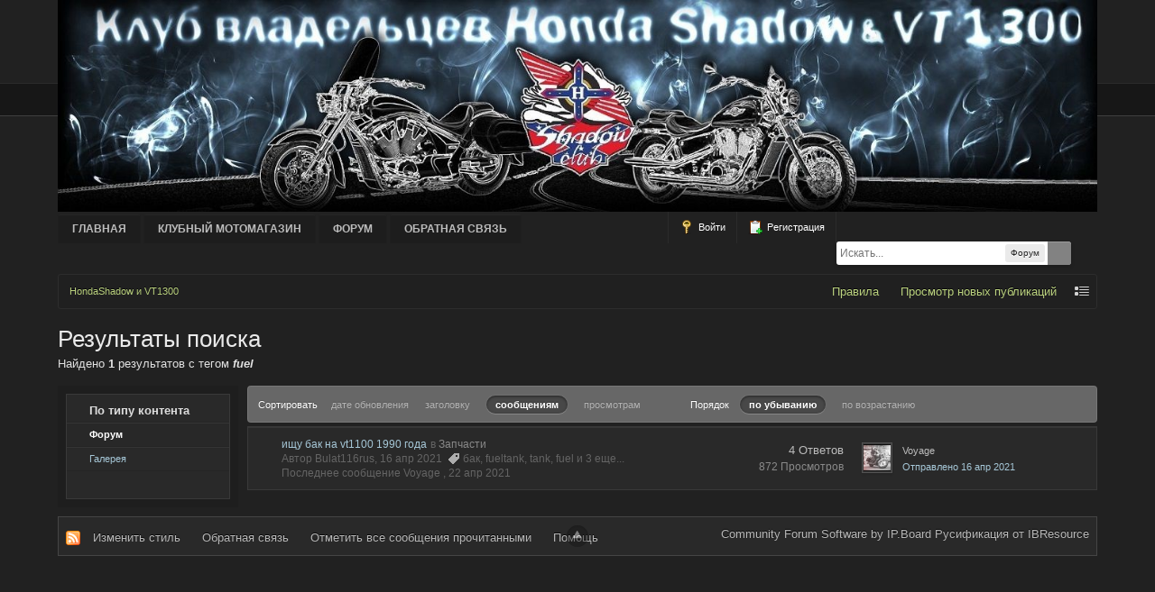

--- FILE ---
content_type: text/html;charset=UTF-8
request_url: https://hondashadow.com.ru/index.php?app=core&module=search&do=search&andor_type=&sid=f79373fc8ffbc0d8217e18ca68e9bf28&search_app_filters%5Bforums%5D%5BsortKey%5D=views&search_tags=fuel&search_app_filters%5Bforums%5D%5BsortKey%5D=views&search_app_filters%5Bforums%5D%5BsearchInKey%5D=&search_app_filters%5Bforums%5D%5BsortDir%5D=&search_term=&search_app=forums&search_app_filters%5Bforums%5D%5BsearchInKey%5D=&search_app_filters%5Bforums%5D%5BsortKey%5D=posts&search_app_filters%5Bforums%5D%5BsortDir%5D=
body_size: 8117
content:
<!DOCTYPE html>
	<html lang="en" >
	<head>
		<meta charset="UTF-8" />
		<title>fuel - Теги - Форум - HondaShadow и VT1300</title>
		<meta http-equiv="X-UA-Compatible" content="IE=edge" />
		<link rel="shortcut icon" href='https://hondashadow.com.ru/favicon.ico' />
		<link rel="image_src" href='https://hondashadow.com.ru/public/style_images/deflection/meta_image.png' />
		<script type='text/javascript'>
		//<![CDATA[
			jsDebug			= 0; /* Must come before JS includes */
			USE_RTE			= 1;
			DISABLE_AJAX	= parseInt(0); /* Disables ajax requests where text is sent to the DB; helpful for charset issues */
			inACP			= false;
			var isRTL		= false;
			var rtlIe		= '';
			var rtlFull		= '';
		//]]>
		</script>
		
	
				
	

				
	

				
	

				
	

				
	

				
	

				
	
	
		<link rel="stylesheet" type="text/css" media='screen,print' href="https://hondashadow.com.ru/public/min/index.php?ipbv=378da365f0c830cb41b26eacf4a8ec92&amp;f=public/style_css/css_4/ipb_mlist_addon.css,public/style_css/css_4/ipb_ckeditor.css,public/style_css/css_4/ipb_editor.css,public/style_css/css_4/ipb_common.css,public/style_css/css_4/ipb_styles.css,public/style_css/css_4/calendar_select.css,public/style_css/css_4/ipb_search.css" />
	

<!--[if lte IE 7]>
	<link rel="stylesheet" type="text/css" title='Main' media="screen" href="https://hondashadow.com.ru/public/style_css/css_4/ipb_ie.css" />
<![endif]-->
<!--[if lte IE 8]>
	<style type='text/css'>
		.ipb_table { table-layout: fixed; }
		.ipsLayout_content { width: 99.5%; }
	</style>
<![endif]-->

	<style type='text/css'>
		img.bbc_img { max-width: 100% !important; }
	</style>

	
		
		
			<meta name="identifier-url" content="https://hondashadow.com.ru/index.php?app=core&amp;module=search&amp;do=search&amp;andor_type=&amp;sid=f79373fc8ffbc0d8217e18ca68e9bf28&amp;search_app_filters%5Bforums%5D%5BsortKey%5D=views&amp;search_tags=fuel&amp;search_app_filters%5Bforums%5D%5BsortKey%5D=views&amp;search_app_filters%5Bforums%5D%5BsearchInKey%5D=&amp;search_app_filters%5Bforums%5D%5BsortDir%5D=&amp;search_term=&amp;search_app=forums&amp;search_app_filters%5Bforums%5D%5BsearchInKey%5D=&amp;search_app_filters%5Bforums%5D%5BsortKey%5D=posts&amp;search_app_filters%5Bforums%5D%5BsortDir%5D=" />
		
		
			<meta property="og:url" content="https://hondashadow.com.ru/index.php?app=core&amp;module=search&amp;do=search&amp;andor_type=&amp;sid=f79373fc8ffbc0d8217e18ca68e9bf28&amp;search_app_filters%5Bforums%5D%5BsortKey%5D=views&amp;search_tags=fuel&amp;search_app_filters%5Bforums%5D%5BsortKey%5D=views&amp;search_app_filters%5Bforums%5D%5BsearchInKey%5D=&amp;search_app_filters%5Bforums%5D%5BsortDir%5D=&amp;search_term=&amp;search_app=forums&amp;search_app_filters%5Bforums%5D%5BsearchInKey%5D=&amp;search_app_filters%5Bforums%5D%5BsortKey%5D=posts&amp;search_app_filters%5Bforums%5D%5BsortDir%5D=" />
		
		
		
	

<meta property="og:image" content="https://hondashadow.com.ru/public/style_images/deflection/meta_image.png"/>
		<meta property="og:title" content="fuel - Теги - Форум"/>
		<meta property="og:site_name" content="HondaShadow и VT1300"/>
		<meta property="og:image" content="https://hondashadow.com.ru/public/style_images/deflection/meta_image.png"/>
		<meta property="og:type" content="article" />
		
		
		
		<script type='text/javascript' src="//ajax.googleapis.com/ajax/libs/jquery/1.7.1/jquery.min.js"></script>
		<script type='text/javascript'>!window.jQuery && document.write('<script src="https://hondashadow.com.ru/public/style_images/deflection/js/jquery.min.js"><\/script>')</script>
		<script type='text/javascript' src="https://hondashadow.com.ru/public/style_images/deflection/js/cookie.js"></script>
		<script type='text/javascript' src="https://hondashadow.com.ru/public/style_images/deflection/js/ipbforumskins.js"></script>
		
		<script type='text/javascript' src='https://hondashadow.com.ru/public/min/index.php?ipbv=378da365f0c830cb41b26eacf4a8ec92&amp;g=js'></script>
	
	<script type='text/javascript' src='https://hondashadow.com.ru/public/min/index.php?ipbv=378da365f0c830cb41b26eacf4a8ec92&amp;charset=UTF-8&amp;f=public/js/ipb.js,cache/lang_cache/1/ipb.lang.js,public/js/ips.hovercard.js,public/js/ips.quickpm.js,public/js/ips.forums.js' charset='UTF-8'></script>


	
		
			
			
			
			
				<link id="ipsCanonical" rel="canonical" href="https://hondashadow.com.ru/index.php/tags/forums/fuel/" />
			
		
	

		
			
			
				<link rel="alternate" type="application/rss+xml" title="RSS-лента для изображений галереи" href="http://hondashadow.com.ru/index.php/rss/gallery/" />
			
			
			
		

			
			
				<link rel="alternate" type="application/rss+xml" title="Календарь сообщества" href="http://hondashadow.com.ru/index.php/rss/calendar/1-kalendar-soobschestva/" />
			
			
			
		

			
			
				<link rel="alternate" type="application/rss+xml" title="Articles: Articles" href="http://hondashadow.com.ru/index.php/rss/ccs/1c1-articles/" />
			
			
			
		

			
			
				<link rel="alternate" type="application/rss+xml" title="Articles: Pages" href="http://hondashadow.com.ru/index.php/rss/ccs/1c4-pages/" />
			
			
			
		

			
			
				<link rel="alternate" type="application/rss+xml" title="Articles: Miscellaneous" href="http://hondashadow.com.ru/index.php/rss/ccs/1c5-miscellaneous/" />
			
			
			
		

			
			
				<link rel="alternate" type="application/rss+xml" title="Articles: Forum Integration" href="http://hondashadow.com.ru/index.php/rss/ccs/1c2-forum-integration/" />
			
			
			
		

			
			
				<link rel="alternate" type="application/rss+xml" title="Articles: Frontpage" href="http://hondashadow.com.ru/index.php/rss/ccs/1c3-frontpage/" />
			
			
			
		

			
			
				<link rel="alternate" type="application/rss+xml" title="Articles: Databases" href="http://hondashadow.com.ru/index.php/rss/ccs/1c6-databases/" />
			
			
			
		

			
			
				<link rel="alternate" type="application/rss+xml" title="Articles: Templates" href="http://hondashadow.com.ru/index.php/rss/ccs/1c7-templates/" />
			
			
			
		

			
			
				<link rel="alternate" type="application/rss+xml" title="Articles: Media" href="http://hondashadow.com.ru/index.php/rss/ccs/1c8-media/" />
			
			
			
		

			
			
				<link rel="alternate" type="application/rss+xml" title="Media Demo: New Features" href="http://hondashadow.com.ru/index.php/rss/ccs/2c9-new-features/" />
			
			
			
		

			
			
				<link rel="alternate" type="application/rss+xml" title="Media Demo: Other" href="http://hondashadow.com.ru/index.php/rss/ccs/2c10-other/" />
			
			
			
		
	

	



		
		<script type='text/javascript'>
	//<![CDATA[
		/* ---- URLs ---- */
		ipb.vars['base_url'] 			= 'https://hondashadow.com.ru/index.php?s=18aa68def830fdab6a665bc6fa2ab48c&';
		ipb.vars['board_url']			= 'https://hondashadow.com.ru';
		ipb.vars['img_url'] 			= "https://hondashadow.com.ru/public/style_images/deflection";
		ipb.vars['loading_img'] 		= 'https://hondashadow.com.ru/public/style_images/deflection/loading.gif';
		ipb.vars['active_app']			= 'core';
		ipb.vars['upload_url']			= 'http://hondashadow.com.ru/uploads';
		/* ---- Member ---- */
		ipb.vars['member_id']			= parseInt( 0 );
		ipb.vars['is_supmod']			= parseInt( 0 );
		ipb.vars['is_admin']			= parseInt( 0 );
		ipb.vars['secure_hash'] 		= '880ea6a14ea49e853634fbdc5015a024';
		ipb.vars['session_id']			= '18aa68def830fdab6a665bc6fa2ab48c';
		ipb.vars['twitter_id']			= 0;
		ipb.vars['fb_uid']				= 0;
		ipb.vars['auto_dst']			= parseInt( 0 );
		ipb.vars['dst_in_use']			= parseInt(  );
		ipb.vars['is_touch']			= false;
		ipb.vars['member_group']		= {"g_mem_info":"0"}
		/* ---- cookies ----- */
		ipb.vars['cookie_id'] 			= '';
		ipb.vars['cookie_domain'] 		= '';
		ipb.vars['cookie_path']			= '/';
		/* ---- Rate imgs ---- */
		ipb.vars['rate_img_on']			= 'https://hondashadow.com.ru/public/style_images/deflection/star.png';
		ipb.vars['rate_img_off']		= 'https://hondashadow.com.ru/public/style_images/deflection/star_off.png';
		ipb.vars['rate_img_rated']		= 'https://hondashadow.com.ru/public/style_images/deflection/star_rated.png';
		/* ---- Uploads ---- */
		ipb.vars['swfupload_swf']		= 'https://hondashadow.com.ru/public/js/3rd_party/swfupload/swfupload.swf';
		ipb.vars['swfupload_enabled']	= true;
		ipb.vars['use_swf_upload']		= ( '' == 'flash' ) ? true : false;
		ipb.vars['swfupload_debug']		= false;
		/* ---- other ---- */
		ipb.vars['highlight_color']     = "#ade57a";
		ipb.vars['charset']				= "UTF-8";
		ipb.vars['time_offset']			= "3";
		ipb.vars['time_adjust']			= "0";
		ipb.vars['hour_format']			= "24";
		ipb.vars['seo_enabled']			= 1;
		
		ipb.vars['seo_params']			= {"start":"-","end":"\/","varBlock":"?","varPage":"page-","varSep":"&","varJoin":"="};
		
		/* Templates/Language */
		ipb.templates['inlineMsg']		= "";
		ipb.templates['ajax_loading'] 	= "<div id='ajax_loading'><img src='https://hondashadow.com.ru/public/style_images/deflection/ajax_loading.gif' alt='" + ipb.lang['loading'] + "' /></div>";
		ipb.templates['close_popup']	= "<img src='https://hondashadow.com.ru/public/style_images/deflection/close_popup.png' alt='x' />";
		ipb.templates['rss_shell']		= new Template("<ul id='rss_menu' class='ipbmenu_content'>#{items}</ul>");
		ipb.templates['rss_item']		= new Template("<li><a href='#{url}' title='#{title}'>#{title}</a></li>");
		
		ipb.templates['autocomplete_wrap'] = new Template("<ul id='#{id}' class='ipb_autocomplete' style='width: 250px;'></ul>");
		ipb.templates['autocomplete_item'] = new Template("<li id='#{id}' data-url='#{url}'><img src='#{img}' alt='' class='ipsUserPhoto ipsUserPhoto_mini' />&nbsp;&nbsp;#{itemvalue}</li>");
		ipb.templates['page_jump']		= new Template("<div id='#{id}_wrap' class='ipbmenu_content'><h3 class='bar'>Перейти к странице</h3><p class='ipsPad'><input type='text' class='input_text' id='#{id}_input' size='8' /> <input type='submit' value='ОК' class='input_submit add_folder' id='#{id}_submit' /></p></div>");
		ipb.templates['global_notify'] 	= new Template("<div class='popupWrapper'><div class='popupInner'><div class='ipsPad'>#{message} #{close}</div></div></div>");
		
		
		ipb.templates['header_menu'] 	= new Template("<div id='#{id}' class='ipsHeaderMenu boxShadow'></div>");
		
		Loader.boot();
	//]]>
	</script>
	</head>
	<body id='ipboard_body'>
		<p id='content_jump' class='hide'><a href='#j_content' title='Перейти к содержимому' accesskey='m'>Перейти к содержимому</a></p>
		<div id='ipbwrapper'>
			<!-- ::: TOP BAR: Sign in / register or user drop down and notification alerts ::: -->			
					
			<!-- ::: BRANDING STRIP: Logo and search box ::: -->
			<div id='branding'><div class='wrapper'>
                <div id='logo'>
                    
                        <a href='https://hondashadow.com.ru' title='Перейти к списку форумов' rel="home" accesskey='1'><img src='//hondashadow.com.ru/public/style_images/4_ShapkaFromVlad.jpg' alt='Логотип'  width='100%' height='30%' /></a>
                    
                </div>
                <div id='search' class='right'>
	<form action="https://hondashadow.com.ru/index.php?app=core&amp;module=search&amp;do=search&amp;fromMainBar=1" method="post" id='search-box' >
		<fieldset>
			<label for='main_search' class='hide'>Поиск</label>
			<a href='https://hondashadow.com.ru/index.php?app=core&amp;module=search&amp;search_in=forums' title='Расширенный поиск' accesskey='4' rel="search" id='adv_search' class='right'>Расширенный</a>
			<span id='search_wrap' class='right'>
				<input type='text' id='main_search' name='search_term' class='inactive' size='17' tabindex='100' />
				<span class='choice ipbmenu clickable' id='search_options' style='display: none'></span>
				<ul id='search_options_menucontent' class='ipbmenu_content ipsPad' style='display: none'>
					<li class='title'><strong>Искать в:</strong></li>
					
					
					
						
					
					<li class='app'><label for='s_forums' title='Форум'><input type='radio' name='search_app' class='input_radio' id='s_forums' value="forums" checked="checked" />Форум</label></li>
					<li class='app'><label for='s_members' title='Шадоводы'><input type='radio' name='search_app' class='input_radio' id='s_members' value="members"  />Шадоводы</label></li>
					<li class='app'><label for='s_core' title='Помощь'><input type='radio' name='search_app' class='input_radio' id='s_core' value="core"  />Помощь</label></li>
					
						
					

						
					

						
					

						
					

						
					

						
					

						<li class='app'>
								<label for='s_gallery' title='Галерея'>
									<input type='radio' name='search_app' class='input_radio' id='s_gallery' value="gallery"  />Галерея
								</label>
							</li>
					

						<li class='app'>
								<label for='s_calendar' title='Календарь'>
									<input type='radio' name='search_app' class='input_radio' id='s_calendar' value="calendar"  />Календарь
								</label>
							</li>
					

						<li class='app'>
								<label for='s_ccs' title='Pages'>
									<input type='radio' name='search_app' class='input_radio' id='s_ccs' value="ccs"  />Pages
								</label>
							</li>
					

						
					
				</ul>
				<input type='submit' class='submit_input clickable' value='Поиск' />
			</span>
			
		</fieldset>
	</form>
</div>
			</div></div>
            
            <div id='nav_wrap'><div class='wrapper clearfix'>
            
            <div id='user_navigation' class='not_logged_in'>
							
							<ul class='ipsList_inline'>
								<li>
									<span class='services'>
										
										
										
									</span>
									<a href='https://hondashadow.com.ru/index.php?app=core&amp;module=global&amp;section=login' title='Войти' id='sign_in'><img src="https://hondashadow.com.ru/public/style_images/deflection/user_login.png" alt="" /> Войти</a>
								</li>
								<li>
									<a href="https://hondashadow.com.ru/index.php?app=core&amp;module=global&amp;section=register" title='Регистрация' id='register_link'><img src="https://hondashadow.com.ru/public/style_images/deflection/user_register.png" alt="" /> Регистрация</a>
								</li>
							</ul>
						</div>
            
			<!-- ::: APPLICATION TABS ::: -->
		<div id='primary_nav' class='clearfix'>
                <ul class='ipsList_inline' id='community_app_menu'>
                    
                    
                            	
		
			
				
										
				

										
				

										
				

										
				
			
			
		

			
				
										
				

										
				

										
				

										
				
			
			<li id='nav_app_portal' class="left "><a href='https://hondashadow.com.ru/index.php?' title='Перейти к Главная' >Главная</a></li>
		

			
				
																<li id='nav_menu_4' class="left  ">
							<a id='nav_menu_4_trigger' href='http://motoshoc.ru/' title='Клубный МОТОМАГАЗИН' >КЛУБНЫЙ МОТОМАГАЗИН </a>
							
							
						</li>
				

										
				

										
				

										
				
			
			<li id='nav_app_forums' class="left "><a href='https://hondashadow.com.ru/index.php/index' title='Перейти к Форум' >Форум</a></li>
		

			
				
										
				

										
				

										
				

										
				
			
			
		

			
				
										
				

										
				

										
				

										
				
			
			
		

			
				
										
				

										
				

										
				

										
				
			
			
		

			
				
										
				

										
				

										
				

										
				
			
			
		

			
				
										
				

										
				

										
				

										
				
			
			<li id='nav_app_contactus' class="left "><a href='https://hondashadow.com.ru/index.php/contactus/' title='Перейти к Обратная связь' >Обратная связь</a></li>
		
	
	
		
						
		

						
		

						
		

						
		
	
                        
                    
                </ul>
                
			</div>
            
			
            
            </div></div>
			
            <div class='wrapper clear'>
            
			<!-- ::: MAIN CONTENT AREA ::: -->
			<div id='content' class='clearfix'>
				<!-- ::: NAVIGATION BREADCRUMBS ::: -->

					<div id='secondary_navigation' class='clearfix'>
                    
						<ol class='breadcrumb top ipsList_inline left' id='breadcrumb'>
														<li itemscope itemtype="http://data-vocabulary.org/Breadcrumb" class='first'>
									<a href='https://hondashadow.com.ru/index.php/index' itemprop="url">
										<span itemprop="title">HondaShadow и VT1300</span>
									</a>
								</li>
								
													</ol>
                        
                     <ul id='secondary_links' class='ipsList_inline right'>
                        <li><a href='https://hondashadow.com.ru/index.php?app=forums&amp;module=extras&amp;section=boardrules'>Правила</a></li>
                        <li><a href='https://hondashadow.com.ru/index.php?app=core&amp;module=search&amp;do=viewNewContent&amp;search_app=forums' accesskey='2'>Просмотр новых публикаций</a></li>
                        
                        <li><a href="https://hondashadow.com.ru/index.php?app=core&amp;module=global&amp;section=navigation&amp;inapp=core" rel="quickNavigation" accesskey='9' id='quickNavLaunch' title="Открыть быстрый переход"><img src="https://hondashadow.com.ru/public/style_images/deflection/icon_quicknav.png" alt="" /></a></li>
                        
                        
                    </ul>
		</div>

                
				
                <noscript>
                    <div class='message error'>
                        <strong>Отключен JavaScript</strong>
                        <p>У вас отключен JavaScript. Некоторые возможности системы не будут работать. Пожалуйста, включите JavaScript для получения доступа ко всем функциям.</p>
                    </div>
                    <br />
                </noscript>
				
				<!-- ::: CONTENT ::: -->
				
				<input type='hidden' name="usedInJsLater" id="urlString" value="[base64]" />
<h1 class='ipsType_pagetitle'>Результаты поиска</h1>
<div class='ipsType_pagedesc'>
	
			Найдено <strong>1</strong> результатов с тегом <em><strong>fuel</strong></em>
		
</div>
<br />
<div class='ipsLayout ipsLayout_withleft clearfix'>
	<div class='ipsLayout_left'>
		<div class='ipsBox'>
			<div class='ipsBox_container ipsSideMenu'>
				<h4>По типу контента</h4>
				<ul>
					<li class='active'><a href='https://hondashadow.com.ru/index.php?app=core&amp;module=search&amp;do=search&amp;andor_type=&amp;sid=d258e52b111b38e7472c1e50c3ac8479&amp;search_app_filters[forums][sortKey]=posts&amp;search_tags=fuel&amp;search_app_filters[forums][sortKey]=posts&amp;search_app_filters[forums][searchInKey]=&amp;search_app_filters[forums][sortDir]=&amp;search_term=&amp;search_app=forums'>Форум</a></li>
						
					

						
					

						
					

						
					

						
					

						
					

						<li ><a href='https://hondashadow.com.ru/index.php?app=core&amp;module=search&amp;do=search&amp;andor_type=&amp;sid=d258e52b111b38e7472c1e50c3ac8479&amp;search_app_filters[forums][sortKey]=posts&amp;search_tags=fuel&amp;search_app_filters[forums][sortKey]=posts&amp;search_app_filters[forums][searchInKey]=&amp;search_app_filters[forums][sortDir]=&amp;search_term=&amp;search_app=gallery'>Галерея</a></li>
					

						
					

						
					

						
					
				</ul>
			
				
			</div>
		</div>
	</div>
	<div class='ipsLayout_content'>
		<div class='clearfix'>
			
		</div>
		<div class='maintitle ipsFilterbar'>
			
			<span class='ipsType_small'>Сортировать </span>&nbsp;&nbsp;
					
						<ul class='ipsList_inline ipsType_smaller' style='display: inline'>
							
								<li >
									<a href='https://hondashadow.com.ru/index.php?app=core&amp;module=search&amp;do=search&amp;andor_type=&amp;sid=d258e52b111b38e7472c1e50c3ac8479&amp;search_app_filters[forums][sortKey]=posts&amp;search_tags=fuel&amp;search_app_filters[forums][sortKey]=posts&amp;search_app_filters[forums][searchInKey]=&amp;search_app_filters[forums][sortDir]=&amp;search_term=&amp;search_app=forums&amp;search_app_filters[forums][searchInKey]=&amp;search_app_filters[forums][sortKey]=date&amp;search_app_filters[forums][sortDir]='>дате обновления</a>
								</li>
							

								<li >
									<a href='https://hondashadow.com.ru/index.php?app=core&amp;module=search&amp;do=search&amp;andor_type=&amp;sid=d258e52b111b38e7472c1e50c3ac8479&amp;search_app_filters[forums][sortKey]=posts&amp;search_tags=fuel&amp;search_app_filters[forums][sortKey]=posts&amp;search_app_filters[forums][searchInKey]=&amp;search_app_filters[forums][sortDir]=&amp;search_term=&amp;search_app=forums&amp;search_app_filters[forums][searchInKey]=&amp;search_app_filters[forums][sortKey]=title&amp;search_app_filters[forums][sortDir]='>заголовку</a>
								</li>
							

								<li class='active'>
									<a href='https://hondashadow.com.ru/index.php?app=core&amp;module=search&amp;do=search&amp;andor_type=&amp;sid=d258e52b111b38e7472c1e50c3ac8479&amp;search_app_filters[forums][sortKey]=posts&amp;search_tags=fuel&amp;search_app_filters[forums][sortKey]=posts&amp;search_app_filters[forums][searchInKey]=&amp;search_app_filters[forums][sortDir]=&amp;search_term=&amp;search_app=forums&amp;search_app_filters[forums][searchInKey]=&amp;search_app_filters[forums][sortKey]=posts&amp;search_app_filters[forums][sortDir]='>сообщениям</a>
								</li>
							

								<li >
									<a href='https://hondashadow.com.ru/index.php?app=core&amp;module=search&amp;do=search&amp;andor_type=&amp;sid=d258e52b111b38e7472c1e50c3ac8479&amp;search_app_filters[forums][sortKey]=posts&amp;search_tags=fuel&amp;search_app_filters[forums][sortKey]=posts&amp;search_app_filters[forums][searchInKey]=&amp;search_app_filters[forums][sortDir]=&amp;search_term=&amp;search_app=forums&amp;search_app_filters[forums][searchInKey]=&amp;search_app_filters[forums][sortKey]=views&amp;search_app_filters[forums][sortDir]='>просмотрам</a>
								</li>
							
						</ul>
						&nbsp;&nbsp;&nbsp;&nbsp;&nbsp;&nbsp;&nbsp;&nbsp;&nbsp;&nbsp;&nbsp;&nbsp;
					
				<span class='ipsType_small'>Порядок</span>&nbsp;&nbsp;
				<ul class='ipsList_inline ipsType_smaller' style='display: inline'>
					<li class='active'>
						<a href='https://hondashadow.com.ru/index.php?app=core&amp;module=search&amp;do=search&amp;andor_type=&amp;sid=d258e52b111b38e7472c1e50c3ac8479&amp;search_app_filters[forums][sortKey]=posts&amp;search_tags=fuel&amp;search_app_filters[forums][sortKey]=posts&amp;search_app_filters[forums][searchInKey]=&amp;search_app_filters[forums][sortDir]=&amp;search_term=&amp;search_app=forums&amp;search_app_filters[forums][searchInKey]=&amp;search_app_filters[forums][sortKey]=posts&amp;search_app_filters[forums][sortDir]=0'>по убыванию</a>
					</li>
					<li >
						<a href='https://hondashadow.com.ru/index.php?app=core&amp;module=search&amp;do=search&amp;andor_type=&amp;sid=d258e52b111b38e7472c1e50c3ac8479&amp;search_app_filters[forums][sortKey]=posts&amp;search_tags=fuel&amp;search_app_filters[forums][sortKey]=posts&amp;search_app_filters[forums][searchInKey]=&amp;search_app_filters[forums][sortDir]=&amp;search_term=&amp;search_app=forums&amp;search_app_filters[forums][searchInKey]=&amp;search_app_filters[forums][sortKey]=posts&amp;search_app_filters[forums][sortDir]=1'>по возрастанию</a>
					</li>
				</ul>
		</div>
		
		<div class='ipsBox_container'>
			
				

<script type='text/javascript' src='https://hondashadow.com.ru/public/js/ips.forums.js'></script>
<table class='ipb_table topic_list' id='forum_table'>

	
		
			
	<tr class='_recordRow __topic __tid6580  expandable ' id='trow_6580' data-tid="6580">
	<td class='col_f_icon short altrow'>
		



	</td>
	<td>
		
		
		<h4><a href='https://hondashadow.com.ru/index.php/topic/6580-ischu-bak-na-vt1100-1990-goda/' title='Просмотр'>ищу бак на vt1100 1990 года</a></h4>
		<span class='desc blend_links'>
			
			
			

			
			

			<span class='desc lighter'>в</span> <a href='https://hondashadow.com.ru/index.php/forum/64-zapchasti/'>Запчасти</a>
			
		</span>
		<span class='desc lighter blend_links toggle_notify_off'>
			<br />Автор Bulat116rus, 16 апр 2021
			
				&nbsp;<img src='https://hondashadow.com.ru/public/style_images/deflection/icon_tag.png' /> <a  href="https://hondashadow.com.ru/index.php/tags/forums/%D0%B1%D0%B0%D0%BA/" data-tooltip="Найти еще публикации с тегом «бак»"><span>бак</span></a>, <a  href="https://hondashadow.com.ru/index.php/tags/forums/fueltank/" data-tooltip="Найти еще публикации с тегом «fueltank»"><span>fueltank</span></a>, <a  href="https://hondashadow.com.ru/index.php/tags/forums/tank/" data-tooltip="Найти еще публикации с тегом «tank»"><span>tank</span></a>, <a  href="https://hondashadow.com.ru/index.php/tags/forums/fuel/" data-tooltip="Найти еще публикации с тегом «fuel»"><span>fuel</span></a> <span hovercard-ref='tagsPopUp' hovercard-id='f1445bffd4d75f4d878f6b75d8fe8305' class='_hovertrigger clickable'>и 3 еще...</span>
			
		</span>
		
		
			<span class='desc lighter blend_links toggle_notify_off'>
				<br />Последнее сообщение 
	Voyage
,
				<a href='https://hondashadow.com.ru/index.php/topic/6580-ischu-bak-na-vt1100-1990-goda/?view=getlastpost' title='Перейти к последнему сообщению'>22 апр 2021</a>
			</span>
		
		
	</td>
	<td class='col_f_preview __topic_preview'>
		<a href='#' class='expander closed' title='Предпросмотр темы'>&nbsp;</a>
	</td>
	<td class='col_f_views'>
		<ul>
			<li>4 Ответов</li>
			<li class='views desc'>872 Просмотров</li>
		</ul>
	</td>
	<td class='col_f_post'>
		
	<div class='left'>

<img src='http://hondashadow.com.ru/uploads/profile/photo-thumb-5426.jpg?_r=1602754742' alt='Фотография' class='ipsUserPhoto ipsUserPhoto_mini' />

	</div>

		<ul class='last_post ipsType_small'>
			
				<li>
	Voyage
</li>
				<li>
					<a href='https://hondashadow.com.ru/index.php/topic/6580-ischu-bak-na-vt1100-1990-goda/?findpost=167723' title='Перейти к подходящему сообщению'>Отправлено 16 апр 2021</a>
				</li>
			
		</ul>
	</td>
	
</tr>

<script type='text/javascript'>
ipb.global.searchResults[ 6580 ] = { pid: 167723, searchterm:"" };
</script>


		
		
</table>
	
			
		</div>
		<div class='clearfix'>
			
		</div>
	</div>
</div>
				
				<ol class='breadcrumb bottom ipsList_inline left clearfix clear'>
					
						<li>&nbsp;</li>
					
				</ol>
			</div>
			<!-- ::: FOOTER (Change skin, language, mark as read, etc) ::: -->
			<div id='footer_utilities' class='clearfix clear'>
				<a rel="nofollow" href='#top' id='backtotop' title='Наверх'><img src='https://hondashadow.com.ru/public/style_images/deflection/top.png' alt='' /></a>
				
				<!-- Copyright Information -->
        				  <p id='copyright'>
        				  	<a href='http://www.invisionpower.com/apps/board/' title='Community Forum Software by Invision Power Services'>Community Forum Software by IP.Board</a><a href='http://www.ibresource.ru/products/ipboard/index.php?utm_source=cpr&utm_medium=copy&utm_compaign=346' title='Русская версия системы для сообществ от IBResource'> Русификация от IBResource</a></p>
		<!-- / Copyright -->
				<ul class='ipsList_inline left'>
					<li>
						<img src='https://hondashadow.com.ru/public/style_images/deflection/feed.png' alt='RSS поток' id='rss_feed' class='clickable' />
					</li>
					
							<li>
								<a rel="nofollow" id='new_skin' href='#'>Изменить стиль</a>			
								<ul id='new_skin_menucontent' class='ipbmenu_content with_checks' style='display: none'>
									
										<li >
											<a href='#' data-clicklaunch='changeSkin' data-skinid='1'>IP.Board</a>
										</li>
									

										<li >
											<a href='#' data-clicklaunch='changeSkin' data-skinid='2'>IP.Board Mobile</a>
										</li>
									

										<li class='selected'>
											<a href='#' data-clicklaunch='changeSkin' data-skinid='4'>ShadowBlack</a>
										</li>
									
								</ul>
							</li>
					<li>
								<a href="https://hondashadow.com.ru/index.php?app=contactus">Обратная связь</a>
							</li>
					
						<li>
							<a rel="nofollow" id='mark_all_read' href="https://hondashadow.com.ru/index.php?app=forums&amp;module=forums&amp;section=markasread&amp;marktype=all&amp;k=880ea6a14ea49e853634fbdc5015a024" title='Отметить все как прочтенное'>Отметить все сообщения прочитанными</a>
							<ul id='mark_all_read_menucontent' class='ipbmenu_content' style='display: none'>
								
									<li>
										
									</li>
								

									<li>
										<a href="https://hondashadow.com.ru/index.php?app=forums&amp;module=forums&amp;section=markasread&amp;marktype=app&amp;markApp=forums&amp;k=880ea6a14ea49e853634fbdc5015a024">Форум</a>
									</li>
								

									<li>
										<a href="https://hondashadow.com.ru/index.php?app=forums&amp;module=forums&amp;section=markasread&amp;marktype=app&amp;markApp=members&amp;k=880ea6a14ea49e853634fbdc5015a024">Шадоводы</a>
									</li>
								

									<li>
										<a href="https://hondashadow.com.ru/index.php?app=forums&amp;module=forums&amp;section=markasread&amp;marktype=app&amp;markApp=gallery&amp;k=880ea6a14ea49e853634fbdc5015a024">Галерея</a>
									</li>
								

									<li>
										<a href="https://hondashadow.com.ru/index.php?app=forums&amp;module=forums&amp;section=markasread&amp;marktype=app&amp;markApp=ccs&amp;k=880ea6a14ea49e853634fbdc5015a024">Pages</a>
									</li>
								
								<li>
									<a href="https://hondashadow.com.ru/index.php?app=forums&amp;module=forums&amp;section=markasread&amp;marktype=all&amp;k=880ea6a14ea49e853634fbdc5015a024"><strong>Отметить все как прочтенное</strong></a>
								</li>
							</ul>
						</li>
					
					<li>
						<a href="https://hondashadow.com.ru/index.php?app=core&amp;module=help" title='Перейти к помощи' rel="help" accesskey='6'>Помощь</a>
					</li>				
				</ul>
			</div>
			
			<div id='stats_div'><div><img src='https://hondashadow.com.ru/index.php?s=18aa68def830fdab6a665bc6fa2ab48c&amp;app=core&amp;module=task' alt='' style='border: 0px;height:1px;width:1px;' /></div></div>
			
		</div>
		</div>
<div id='inline_login_form' class='ipbfs_login' style='display: none'>
		<form action="https://hondashadow.com.ru/index.php?app=core&amp;module=global&amp;section=login&amp;do=process" method="post" id='login'>
			<input type='hidden' name='auth_key' value='880ea6a14ea49e853634fbdc5015a024' />
			<input type="hidden" name="referer" value="http://hondashadow.com.ru/index.php?app=core&module=search&do=search&andor_type=&sid=f79373fc8ffbc0d8217e18ca68e9bf28&search_app_filters%5Bforums%5D%5BsortKey%5D=views&search_tags=fuel&search_app_filters%5Bforums%5D%5BsortKey%5D=views&search_app_filters%5Bforums%5D%5BsearchInKey%5D=&search_app_filters%5Bforums%5D%5BsortDir%5D=&search_term=&search_app=forums&search_app_filters%5Bforums%5D%5BsearchInKey%5D=&search_app_filters%5Bforums%5D%5BsortKey%5D=posts&search_app_filters%5Bforums%5D%5BsortDir%5D=" />
			<h3>Войти</h3>
			
			
            <div class='ipbfs_login_row'>

                <div class='ipbfs_login_col'>
                    <span class='right desc lighter blend_links'><a href="https://hondashadow.com.ru/index.php?app=core&amp;module=global&amp;section=register" title='Зарегистрируйтесь сейчас!'>Зарегистрируйтесь сейчас!</a></span>
            		<strong><label for='ips_username'>Имя пользователя:</label></strong>
                    <div class='ipsField_content'>
                    	<input id='ips_username' type='text' class='input_text ipbfs_login_input ipbfs_luser' name='ips_username' placeholder="Имя пользователя:" size='30' tabindex='1' />
                    </div>
                </div>
                
                <div class='ipbfs_login_col'>
                    <span class='right desc lighter blend_links'><a href='https://hondashadow.com.ru/index.php?app=core&amp;module=global&amp;section=lostpass' title='Запросить пароль'>Я забыл свой пароль</a></span>
                    <strong><label for='ips_password'>Пароль</label></strong>
                    <div class='ipsField_content'>
                        <input id='ips_password' type='password' class='input_text ipbfs_login_input ipbfs_lpassword' name='ips_password' placeholder="Пароль" size='30' tabindex='2' /><br />
                    </div>
                </div>
        
            </div>
            
            <div class='clearfix'>
        
                <div class='ipbfs_login_col'>
                    <input type='checkbox' id='inline_remember' checked='checked' name='rememberMe' value='1' class='input_check left' />
                    <div style='padding-left: 20px;'>
                        <label for='inline_remember'>
                            <strong>Запомнить меня</strong>
                            <span class='desc lighter' style='display: block; padding-top: 5px;'>Это не рекомендуется для публичных компьютеров</span>
                        </label>
                    </div>
                </div>
    
                
    
            </div>
            
            <div class='ipsForm_submit ipsForm_center clear'>
                <input type='submit' class='input_submit' value='Войти' />
            </div>

		</form>
	</div>
		
	</body>
</html>

--- FILE ---
content_type: text/css; charset=utf-8
request_url: https://hondashadow.com.ru/public/min/index.php?ipbv=378da365f0c830cb41b26eacf4a8ec92&f=public/style_css/css_4/ipb_mlist_addon.css,public/style_css/css_4/ipb_ckeditor.css,public/style_css/css_4/ipb_editor.css,public/style_css/css_4/ipb_common.css,public/style_css/css_4/ipb_styles.css,public/style_css/css_4/calendar_select.css,public/style_css/css_4/ipb_search.css
body_size: 24291
content:
#mlist_tabs_ru{margin-top:35px}#mlist_tabs_ru
li{text-align:center}#mlist_tabs_ru li
a{padding:5px
8px}.cke_skin_ips *,
.cke_skin_ips a:hover,
.cke_skin_ips a:link,
.cke_skin_ips a:visited,
.cke_skin_ips a:active{margin:0;padding:0;border:0;background:transparent;text-decoration:none;font:normal normal normal 100% Sans-Serif;width:auto;height:auto;border-collapse:collapse;text-align:left;vertical-align:baseline;white-space:nowrap;cursor:auto;color:#f1f1f1 !important;font-size:11px;font-family:"Helvetica Neue",Arial,Helvetica,Tahoma,Verdana,Sans-Serif}.cke_skin_ips .cke_rtl *,
.cke_skin_ips .cke_rtl a:hover,
.cke_skin_ips .cke_rtl a:link,
.cke_skin_ips .cke_rtl a:visited,
.cke_skin_ips .cke_rtl a:active,
.cke_rtl .cke_skin_ips *,
.cke_rtl .cke_skin_ips a:hover,
.cke_rtl .cke_skin_ips a:link,
.cke_rtl .cke_skin_ips a:visited,
.cke_rtl .cke_skin_ips a:active{text-align:right}.cke_skin_ips
iframe{vertical-align:inherit}.cke_skin_ips
textarea{white-space:pre}.cke_skin_ips .cke_browser_gecko
textarea{cursor:text}.cke_skin_ips .cke_browser_gecko textarea[disabled]{cursor:default}.cke_skin_ips input[type="text"],
.cke_skin_ips input[type="password"]{cursor:text}.cke_skin_ips input[type="text"][disabled],
.cke_skin_ips input[type="password"][disabled]{cursor:default}.cke_skin_ips
fieldset{padding:10px;border:2px
groove #333}.cke_skin_ips{display:block;margin-bottom:5px}span.cke_skin_ips{border:0
!important}.cke_skin_ips span.cke_browser_webkit,
.cke_skin_ips
span.cke_browser_gecko18{display:block}.cke_skin_ips
.cke_wrapper{background-color:#101010 !important;-moz-box-shadow:0px 1px 0px rgba(255,255,255,0.6) inset;background-image:url(/public/style_css/css_4/images/sprites.png);background-repeat:repeat-x;background-position:0 -1950px;display:block;_display:inline-block;padding:5px}.cke_shared .cke_skin_ips
.cke_wrapper{padding-bottom:0}.cke_skin_ips .cke_browser_ie6 .cke_wrapper,
.cke_skin_ips .cke_browser_iequirks
.cke_wrapper{background-image:none}.cke_skin_ips
.cke_editor{display:inline-table;width:100%}.cke_skin_ips .ltr .cke_browser_ie
iframe{margin-right:-10px}.cke_skin_ips .rtl .cke_browser_ie
iframe{margin-left:-10px}.cke_skin_ips .cke_browser_opera .cke_editor.cke_skin_ips
.cke_resizer{display:table}.cke_skin_ips
.cke_contents{margin:5px}.cke_skin_ips .cke_hc
.cke_contents{border:1px
solid black}.cke_skin_ips .cke_contents
iframe{background-color:#2a2a2a !important;border-width:1px;border-style:solid;border-color:#101010 #090909 #090909 #101010 !important}.cke_skin_ips
.cke_focus{outline:auto 5px -webkit-focus-ring-color}.cke_skin_ips
textarea.cke_source{font-family:'Courier New',Monospace;font-size:small;background-color:#2a2a2a !important;white-space:pre}.cke_skin_ips .cke_browser_iequirks
textarea.cke_source{_white-space:normal}.cke_skin_ips
.cke_resizer{width:12px;height:12px;margin-top:9px;display:block;float:right;background-image:url(/public/style_css/css_4/images/sprites.png);_background-image:url(/public/style_css/css_4/images/sprites_ie6.png);background-position:0 -1428px;background-repeat:no-repeat;cursor:se-resize}.cke_skin_ips .cke_browser_air .cke_resizer,
.cke_skin_ips .cke_browser_air .cke_rtl
.cke_resizer{cursor:move}.cke_skin_ips .cke_rtl
.cke_resizer{cursor:sw-resize;background-position:0 -1455px;float:left}.cke_skin_ips .cke_resizer_horizontal,
.cke_skin_ips .cke_rtl
.cke_resizer_horizontal{cursor:e-resize}.cke_skin_ips .cke_resizer_vertical,
.cke_skin_ips .cke_rtl
.cke_resizer_vertical{cursor:n-resize}.cke_skin_ips .cke_maximized
.cke_resizer{display:none}.cke_skin_ips .cke_browser_ie6 .cke_contents textarea,
.cke_skin_ips .cke_browser_ie7 .cke_contents
textarea{position:absolute}.cke_skin_ips .cke_browser_ie.cke_browser_quirks .cke_contents
iframe{position:absolute;top:0}.cke_skin_ips .cke_browser_ie6 .cke_editor,
.cke_skin_ips .cke_browser_ie7
.cke_editor{display:inline-block}.cke_skin_ips .cke_browser_ie6 .cke_editor,
.cke_shared .cke_skin_ips .cke_browser_ie7
.cke_wrapper{padding-bottom:5px}.cke_skin_ips
.cke_voice_label{display:none}.cke_skin_ips
legend.cke_voice_label{display:none}.cke_skin_ips .cke_browser_ie
legend.cke_voice_label{position:absolute;display:block;width:0;height:0;overflow:hidden}.cke_skin_ips
.cke_path{color:#fff !important;font-size:11px;padding-left:5px;padding-top:3px;float:left}.cke_skin_ips .cke_path a, .cke_skin_ips .cke_path a:active, .cke_skin_ips .cke_path a:visited, .cke_skin_ips .cke_path a:hover{color:#ddd !important;cursor:pointer}.cke_skin_ips
.cke_panel{border:1px
solid #1e1e18 !important;background-color:#fff !important;width:120px;height:100px;overflow:hidden;-moz-border-radius:3px;-webkit-border-radius:3px;border-radius:3px}.cke_skin_ips
.cke_contextmenu{margin:0}.cke_skin_ips .cke_panel
iframe{width:100%;height:100%}html.cke_skin_ips_container{overflow:auto;overflow-x:hidden}body.cke_panel_frame{overflow:auto}.cke_panel_frame
.cke_label{display:none}ul.cke_panel_list{list-style-type:none;margin:3px;padding:0px;white-space:nowrap}li.cke_panel_listItem{margin:0px}.cke_panel_listItem
a{padding:2px;display:block;border:1px
solid #2a2a2a !important;color:inherit !important;text-decoration:none;overflow:hidden;text-overflow:ellipsis}* html .cke_panel_listItem
a{width:100%;color:#000}*:first-child+html .cke_panel_listItem
a{color:#000}.cke_panel_listItem.cke_selected
a{border:1px
solid #333 !important;background-color:#444 !important}.cke_panel_listItem a:hover,
.cke_panel_listItem a:focus,
.cke_panel_listItem a:active{border-color:#444 !important;background-color:#222 !important}.cke_hc .cke_panel_listItem.cke_selected a,
.cke_hc .cke_panel_listItem a:hover,
.cke_hc .cke_panel_listItem a:focus,
.cke_hc .cke_panel_listItem a:active{border-width:3px;padding:0px}.cke_panel_grouptitle{font-size:11px;font-family:'Microsoft Sans Serif',Tahoma,Arial,Verdana,Sans-Serif;font-weight:bold;white-space:nowrap;background-color:#1a1a1a !important;color:#fff !important;margin:0px;padding:3px}.cke_panel_listItem p,
.cke_panel_listItem h1,
.cke_panel_listItem h2,
.cke_panel_listItem h3,
.cke_panel_listItem h4,
.cke_panel_listItem h5,
.cke_panel_listItem h6,
.cke_panel_listItem
pre{margin-top:3px;margin-bottom:3px}.cke_skin_ips .cke_button_textcolor_panel,
.cke_skin_ips
.cke_button_bgcolor_panel{width:150px;height:135px}.cke_colorblock{padding:3px;font-size:11px;font-family:'Microsoft Sans Serif',Tahoma,Arial,Verdana,Sans-Serif}.cke_colorblock,
.cke_colorblock
a{text-decoration:none;color:#fff !important}span.cke_colorbox{width:10px;height:10px;border:#383838 1px solid !important;float:left}.cke_rtl
span.cke_colorbox{float:right}a.cke_colorbox{border:#2a2a2a 1px solid !important;padding:2px;float:left}.cke_rtl
a.cke_colorbox{float:right}a:hover.cke_colorbox,a:focus.cke_colorbox,a:active.cke_colorbox{border:#444 1px solid !important;background-color:#222 !important}a.cke_colorauto,a.cke_colormore{border:#2a2a2a 1px solid !important;padding:2px;display:block;cursor:pointer}a:hover.cke_colorauto,a:hover.cke_colormore,a:focus.cke_colorauto,a:focus.cke_colormore,a:active.cke_colorauto,a:active.cke_colormore{border:#444 1px solid !important;background-color:#222 !important}@media
print{.cke_skin_ips
.cke_toolbox{display:none}}.cke_skin_ips .cke_browser_webkit .cke_toolbox,
.cke_skin_ips .cke_browser_webkit .cke_toolbox>span{white-space:normal}.cke_skin_ips
.cke_toolbox{clear:both;padding-bottom:1px}.cke_skin_ips a.cke_toolbox_collapser,
.cke_skin_ips a:hover.cke_toolbox_collapser{background-image:url(/public/style_css/css_4/images/sprites.png);_background-image:url(/public/style_css/css_4/images/sprites_ie6.png);background-position:3px -1366px;background-repeat:no-repeat;width:11px;height:11px;float:right;border:1px
outset #363636 !important;margin:11px
0 2px;cursor:pointer}.cke_skin_ips .cke_rtl a.cke_toolbox_collapser,
.cke_skin_ips .cke_rtl a:hover.cke_toolbox_collapser{float:left}.cke_skin_ips a.cke_toolbox_collapser
span{display:none}.cke_skin_ips .cke_hc a.cke_toolbox_collapser
span{font-size:10px;font-weight:bold;font-family:Arial;display:inline}.cke_skin_ips a.cke_toolbox_collapser_min,
.cke_skin_ips a:hover.cke_toolbox_collapser_min{background-image:url(/public/style_css/css_4/images/sprites.png);_background-image:url(/public/style_css/css_4/images/sprites_ie6.png);background-position:4px -1387px;background-repeat:no-repeat;margin:2px
4px}.cke_skin_ips .cke_rtl a.cke_toolbox_collapser_min,
.cke_skin_ips .cke_rtl a:hover.cke_toolbox_collapser_min{background-position:4px -1408px}.cke_skin_ips
.cke_toolbar{margin-top:1px;display:inline}.cke_skin_ips
.cke_separator{display:none}.cke_skin_ips
.cke_break{font-size:0;clear:left}.cke_skin_ips .cke_rtl
.cke_break{clear:right}.cke_skin_ips
.cke_toolbar_start{display:none}.cke_skin_ips
.cke_toolgroup{-moz-border-radius:2px;-webkit-border-radius:2px;border-radius:2px;background:#242424 !important;float:left;margin-right:6px;margin-bottom:5px;padding:2px;display:inline}.cke_skin_ips .cke_rtl
.cke_toolgroup{float:right;margin-right:0;margin-left:6px}.cke_skin_ips .cke_rtl
.cke_separator{float:right !important}.cke_skin_ips
.cke_toolgroup{display:block;height:22px}.cke_skin_ips .cke_button a,
.cke_skin_ips .cke_button a:hover,
.cke_skin_ips .cke_button a:focus,
.cke_skin_ips .cke_button a:active,
.cke_skin_ips .cke_button
a.cke_off{border-radius:3px;outline:none;padding:3px
5px;height:18px;display:inline-block;cursor:default}.cke_skin_ips .cke_button a,
.cke_skin_ips .cke_button
a.cke_off{-moz-border-radius:3px;-webkit-border-radius:3px}.cke_skin_ips .cke_hc .cke_button a,
.cke_skin_ips .cke_hc .cke_button
a.cke_off{opacity:1.0;filter:alpha(opacity=100);border:1px
solid #222 !important}.cke_skin_ips .cke_button
a.cke_on{background-color:#1f1f1f !important;border:1px
solid #101010;-moz-box-shadow:1px 1px 2px rgba(0,0,0,0.2) inset;filter:alpha(opacity=100);opacity:1;padding:2px
4px}.cke_skin_ips .cke_hc .cke_button
a.cke_on{padding:0
2px !important;border-width:3px}.cke_skin_ips .cke_button a.cke_disabled
*{filter:alpha(opacity=30);opacity:0.3}.cke_skin_ips .cke_browser_ie .cke_button a.cke_disabled *,
.cke_skin_ips .cke_browser_ie a:hover.cke_button .cke_disabled
*{filter:progid:DXImageTransform.Microsoft.AlphaImageLoader(sizingMethod='scale'), alpha(opacity=30)}.cke_skin_ips .cke_browser_ie .cke_rtl .cke_button a.cke_disabled *,
.cke_skin_ips .cke_browser_ie .cke_rtl a:hover.cke_button .cke_disabled
*{filter:progid:DXImageTransform.Microsoft.AlphaImageLoader(sizingMethod='scale'), alpha(opacity=30)}.cke_skin_ips .cke_browser_ie6 .cke_button a.cke_disabled *,
.cke_skin_ips .cke_browser_ie6 a:hover.cke_button .cke_disabled
*{filter:alpha(opacity=30)}.cke_skin_ips .cke_hc .cke_button a.cke_disabled *,
.cke_skin_ips .cke_browser_ie.cke_hc a:hover.cke_button .cke_disabled
*{filter:alpha(opacity=60);opacity:0.6}.cke_skin_ips .cke_button a:hover.cke_on,
.cke_skin_ips .cke_button a:focus.cke_on,
.cke_skin_ips .cke_button a:active.cke_on, .cke_skin_ips .cke_button a:hover.cke_off,
.cke_skin_ips .cke_button a:focus.cke_off,
.cke_skin_ips .cke_button a:active.cke_off{filter:alpha(opacity=100);opacity:1}.cke_skin_ips .cke_button a:hover,
.cke_skin_ips .cke_button a:focus,
.cke_skin_ips .cke_button a:active{background-color:#222 !important}.cke_skin_ips .cke_button a:hover.cke_on,
.cke_skin_ips .cke_button a:focus.cke_on,
.cke_skin_ips .cke_button a:active.cke_on{background-color:#555 !important}.cke_skin_ips .cke_hc .cke_button a:hover,
.cke_skin_ips .cke_hc .cke_button a:focus,
.cke_skin_ips .cke_hc .cke_button a:active{padding:0
2px !important;border-width:3px}.cke_skin_ips .cke_button
.cke_icon{background-image:url(http://mainforum.k-g.cc/public/style_images/deflection/icons.png);background-position:100px;background-repeat:no-repeat;margin-top:1px;width:16px;height:16px;display:inline-block;float:left;cursor:default}.cke_skin_ips .cke_rtl .cke_button
.cke_icon{background-image:url(/public/style_css/css_4/icons_rtl.png)}.cke_skin_ips .cke_browser_ie .cke_button
.cke_icon{filter:progid:DXImageTransform.Microsoft.AlphaImageLoader(sizingMethod='scale')}.cke_skin_ips .cke_browser_ie .cke_rtl .cke_button
.cke_icon{filter:progid:DXImageTransform.Microsoft.AlphaImageLoader(sizingMethod='scale')}.cke_skin_ips .cke_browser_ie6 .cke_button .cke_icon,
.cke_skin_ips .cke_browser_ie6 .cke_rtl .cke_button
.cke_icon{filter:}.cke_skin_ips .cke_rtl .cke_button
.cke_icon{float:right}.cke_skin_ips .cke_button
.cke_label{cursor:default;display:none;padding-left:3px;line-height:18px;vertical-align:middle;float:left}.cke_skin_ips .cke_rtl .cke_button
.cke_label{padding-left:0;padding-right:3px;float:right}.cke_skin_ips .cke_hc .cke_button
.cke_label{padding:0;display:inline-block}.cke_skin_ips .cke_hc .cke_button
.cke_icon{display:none}.cke_skin_ips
.cke_accessibility{position:absolute;display:block;width:0;height:0;overflow:hidden}.cke_skin_ips .cke_button
.cke_buttonarrow{display:inline-block;height:17px;width:8px;background-position:2px -1469px;background-image:url(/public/style_css/css_4/images/sprites.png);_background-image:url(/public/style_css/css_4/images/sprites_ie6.png);background-repeat:no-repeat;float:left;cursor:default}.cke_skin_ips .cke_browser_ie .cke_button
.cke_buttonarrow{filter:progid:DXImageTransform.Microsoft.AlphaImageLoader(sizingMethod='scale')}.cke_skin_ips .cke_browser_ie6 .cke_button
.cke_buttonarrow{filter:}.cke_skin_ips .cke_rtl .cke_button
.cke_buttonarrow{background-position:0 -1469px;float:right}.cke_skin_ips .cke_browser_gecko .cke_toolbar,
.cke_skin_ips .cke_browser_gecko .cke_button a,
.cke_skin_ips .cke_browser_gecko .cke_button a.cke_off,
.cke_skin_ips .cke_browser_gecko .cke_button .cke_icon,
.cke_skin_ips .cke_browser_gecko .cke_button .cke_buttonarrow,
.cke_skin_ips .cke_browser_gecko .cke_separator,
.cke_skin_ips .cke_browser_gecko
.cke_toolbar_start{display:block;float:left}.cke_skin_ips .cke_browser_gecko.cke_hc .cke_button
.cke_icon{display:none}.cke_skin_ips .cke_browser_gecko .cke_rtl .cke_toolbar,
.cke_skin_ips .cke_browser_gecko .cke_rtl .cke_button a,
.cke_skin_ips .cke_browser_gecko .cke_rtl.cke_button a.cke_off,
.cke_skin_ips .cke_browser_gecko .cke_rtl .cke_button .cke_icon,
.cke_skin_ips .cke_browser_gecko .cke_rtl .cke_button .cke_buttonarrow,
.cke_skin_ips .cke_browser_gecko .cke_rtl
.cke_toolbar_start{float:right}.cke_skin_ips .cke_browser_gecko .cke_button .cke_label,
.cke_skin_ips .cke_browser_gecko
.cke_break{float:left}.cke_skin_ips .cke_browser_gecko .cke_rtl .cke_button .cke_label,
.cke_skin_ips .cke_browser_gecko .cke_rtl
.cke_break{float:right}.cke_skin_ips .cke_browser_ie .cke_rtl .cke_button .cke_icon,
.cke_skin_ips .cke_browser_ie .cke_rtl .cke_button .cke_label,
.cke_skin_ips .cke_browser_ie .cke_rtl .cke_button
.cke_buttonarrow{float:none}.cke_skin_ips .cke_browser_webkit
.cke_toolbar{float:left}.cke_skin_ips .cke_browser_webkit .cke_rtl
.cke_toolbar{float:right}.cke_skin_ips .cke_browser_ie8 .cke_button .cke_label,
.cke_skin_ips .cke_browser_opera .cke_button .cke_label,
.cke_skin_ips .cke_browser_webkit .cke_button
.cke_label{line-height:20px}.cke_skin_ips .cke_browser_opera.cke_browser_quirks .cke_button .cke_label,
.cke_skin_ips .cke_browser_iequirks .cke_button
.cke_label{line-height:17px}.cke_skin_ips .cke_browser_ie .cke_rcombo,
.cke_skin_ips .cke_browser_ie .cke_rcombo
*{cursor:default}.cke_skin_ips .cke_browser_ie
.cke_toolbox{padding-bottom:5px;_padding-bottom:6px}.cke_shared .cke_skin_ips .cke_browser_ie
.cke_toolbox{padding-bottom:0}.cke_skin_ips
.cke_contextmenu{padding:2px}.cke_skin_ips .cke_menuitem
a{display:block}.cke_skin_ips .cke_menuitem
span{cursor:default}.cke_skin_ips .cke_menuitem a:hover,
.cke_skin_ips .cke_menuitem a:focus,
.cke_skin_ips .cke_menuitem a:active{background-color:#444 !important;display:block}.cke_hc .cke_menuitem a:hover,
.cke_hc .cke_menuitem a:focus,
.cke_hc .cke_menuitem a:active{border:2px
solid}.cke_skin_ips .cke_menuitem
.cke_icon{background-image:url(http://mainforum.k-g.cc/public/style_images/deflection/icons.png);background-position:100px;background-repeat:no-repeat;background-color:transparent;width:16px;height:16px;float:left}.cke_rtl .cke_skin_ips .cke_menuitem
.cke_icon{background-image:url(/public/style_css/css_4/icons_rtl.png)}.cke_browser_ie .cke_skin_ips .cke_menuitem
.cke_icon{filter:progid:DXImageTransform.Microsoft.AlphaImageLoader(sizingMethod='scale')}.cke_browser_ie.cke_rtl .cke_skin_ips .cke_menuitem
.cke_icon{filter:progid:DXImageTransform.Microsoft.AlphaImageLoader(sizingMethod='scale')}.cke_browser_ie6 .cke_skin_ips .cke_menuitem
.cke_icon{filter:}.cke_skin_ips .cke_menuitem .cke_disabled
.cke_icon{filter:alpha(opacity=70);opacity:0.70}.cke_browser_ie .cke_skin_ips .cke_menuitem .cke_disabled
.cke_icon{filter:progid:DXImageTransform.Microsoft.AlphaImageLoader(sizingMethod='scale')}.cke_browser_ie.cke_rtl .cke_skin_ips .cke_menuitem .cke_disabled
.cke_icon{filter:progid:DXImageTransform.Microsoft.AlphaImageLoader(sizingMethod='scale')}.cke_browser_ie6 .cke_skin_ips .cke_menuitem .cke_disabled
.cke_icon{filter:}.cke_skin_ips .cke_menuitem
.cke_icon_wrapper{background-color:#545454;border:solid 4px #545454;width:16px;height:16px;float:left;filter:alpha(opacity=70);opacity:0.70;clear:both}.cke_skin_ips .cke_menuitem.cke_noalphafix .cke_icon_wrapper
.cke_icon{width:20px;height:20px;margin-left:-2px;margin-top:-2px}.cke_browser_ie9 .cke_skin_ips .cke_menuitem
.cke_icon_wrapper{width:24px;height:24px}.cke_rtl .cke_skin_ips .cke_menuitem
.cke_icon_wrapper{float:right}.cke_skin_ips .cke_menuitem a:hover .cke_icon_wrapper,
.cke_skin_ips .cke_menuitem a:focus .cke_icon_wrapper,
.cke_skin_ips .cke_menuitem a:active
.cke_icon_wrapper{background-color:#1f1f1f !important;border:solid 4px #1f1f1f !important;filter:alpha(opacity=70);opacity:0.70}.cke_skin_ips .cke_menuitem a:hover.cke_disabled .cke_icon_wrapper,
.cke_skin_ips .cke_menuitem a:focus.cke_disabled .cke_icon_wrapper,
.cke_skin_ips .cke_menuitem a:active.cke_disabled
.cke_icon_wrapper{background-color:#444 !important;border:solid 4px #444 !important}.cke_skin_ips .cke_menuitem
.cke_label{display:block;padding-right:3px;padding-top:5px;padding-left:4px;height:19px;margin-left:24px;background-color:#2a2a2a !important}.cke_browser_ie9 .cke_skin_ips .cke_menuitem
.cke_label{height:24px}.cke_skin_ips .cke_frameLoaded .cke_menuitem
.cke_label{filter:alpha(opacity=70);opacity:0.70}.cke_rtl .cke_skin_ips .cke_menuitem
.cke_label{padding-right:0;margin-left:0;padding-left:3px;margin-right:28px}.cke_skin_ips .cke_menuitem a.cke_disabled
.cke_label{filter:alpha(opacity=30);opacity:0.30}.cke_skin_ips .cke_menuitem a:hover .cke_label,
.cke_skin_ips .cke_menuitem a:focus .cke_label,
.cke_skin_ips .cke_menuitem a:active
.cke_label{background-color:#444 !important}.cke_skin_ips .cke_menuitem a.cke_disabled:hover .cke_label,
.cke_skin_ips .cke_menuitem a.cke_disabled:focus .cke_label,
.cke_skin_ips .cke_menuitem a.cke_disabled:active
.cke_label{background-color:transparent}.cke_skin_ips
.cke_menuseparator{background-color:#444 !important;height:2px;filter:alpha(opacity=70);opacity:0.70;_font-size:0}.cke_skin_ips
.cke_menuarrow{background-image:url(/public/style_css/css_4/images/sprites.png);_background-image:url(/public/style_css/css_4/images/sprites_ie6.png);background-position:0 -1411px;background-repeat:no-repeat;height:5px;width:3px;float:right;margin-right:2px;margin-top:3px}.cke_rtl .cke_skin_ips
.cke_menuarrow{float:left;margin-right:0;margin-left:2px;background-image:url(/public/style_css/css_4/images/sprites.png);_background-image:url(/public/style_css/css_4/images/sprites_ie6.png);background-position:0px -1390px;background-repeat:no-repeat}.cke_skin_ips .cke_menuarrow
span{display:none}.cke_hc .cke_skin_ips
.cke_menuarrow{width:auto;margin-top:0}.cke_hc .cke_skin_ips .cke_menuarrow
span{display:inline}.cke_browser_ie.cke_ltr .cke_skin_ips
.cke_menuarrow{position:absolute;right:2px}.cke_browser_ie.cke_rtl .cke_skin_ips
.cke_menuarrow{position:absolute;left:2px}.cke_skin_ips
.cke_rcombo{display:inline-block;float:left;margin-left:2px;margin-right:2px;margin-top:2px;vertical-align:top}.cke_skin_ips
.cke_rcombopanel{-moz-border-radius-topleft:0;-webkit-border-top-left-radius:0;border:1px
solid #aaa;border-top-left-radius:0}.cke_skin_ips .cke_rcombo
a{display:inline-block;filter:alpha(opacity=70);float:left;opacity:.70}.cke_skin_ips .cke_rcombo
.cke_label{cursor:default;display:inline-block;filter:alpha(opacity=70);float:left;height:24px;line-height:24px;opacity:.70;padding-left:4px;padding-right:5px;vertical-align:top}.cke_skin_ips .cke_rtl .cke_rcombo
.cke_label{float:right;padding-left:5px;padding-right:4px}.cke_skin_ips .cke_rcombo
.cke_text{background-color:#2a2a2a !important;border:1px
solid #1e1e18 !important;cursor:default;display:inline-block;height:14px;overflow:hidden;padding:4px
5px;text-overflow:ellipsis;vertical-align:top;width:60px}.cke_skin_ips .cke_ltr .cke_rcombo
.cke_text{-moz-border-radius-bottomleft:3px;-moz-border-radius-topleft:3px;-webkit-border-bottom-left-radius:3px;-webkit-border-top-left-radius:3px;border-bottom-left-radius:3px;border-top-left-radius:3px}.cke_skin_ips .cke_rtl .cke_rcombo
.cke_text{-moz-border-radius-bottomright:3px;-moz-border-radius-topright:3px;-webkit-border-bottom-right-radius:3px;-webkit-border-top-right-radius:3px;border-bottom-right-radius:3px;border-top-right-radius:3px}.cke_skin_ips .cke_browser_iequirks .cke_rcombo
.cke_text{height:22px}.cke_skin_ips .cke_rcombo
.cke_openbutton{background-image:url(/public/style_css/css_4/images/sprites3.png);background-position:5px -1002px;background-repeat:no-repeat;border-bottom:1px solid #1e1e18 !important;border-top:1px solid #1e1e18 !important;display:inline-block;height:22px;width:14px}.cke_skin_ips .cke_ltr .cke_rcombo
.cke_openbutton{-moz-border-radius-bottomright:3px;-moz-border-radius-topright:3px;-webkit-border-bottom-right-radius:3px;-webkit-border-top-right-radius:3px;border-bottom-right-radius:3px;border-right:1px solid #1e1e18 !important;border-top-right-radius:3px}.cke_skin_ips .cke_rtl .cke_rcombo
.cke_openbutton{-moz-border-radius-bottomleft:3px;-moz-border-radius-topleft:3px;-webkit-border-bottom-left-radius:3px;-webkit-border-top-left-radius:3px;border-bottom-left-radius:3px;border-left:1px solid #1e1e18 !important;border-top-left-radius:3px}.cke_skin_ips .cke_rcombo .cke_off a:hover .cke_text,.cke_skin_ips .cke_rcombo .cke_off a:focus .cke_text,.cke_skin_ips .cke_rcombo .cke_off a:active .cke_text,.cke_skin_ips .cke_rcombo .cke_on
.cke_text{border-color:#333 !important}.cke_skin_ips .cke_rcombo .cke_off a:hover .cke_openbutton,.cke_skin_ips .cke_rcombo .cke_off a:focus .cke_openbutton,.cke_skin_ips .cke_rcombo .cke_off a:active .cke_openbutton,.cke_skin_ips .cke_rcombo .cke_on
.cke_openbutton{background-color:#2f2f2f !important;border-color:#333 !important}.cke_skin_ips .cke_rcombo .cke_on
.cke_text{-moz-border-radius-bottomleft:0;-webkit-border-bottom-left-radius:0;border-bottom-left-radius:0}.cke_skin_ips .cke_rcombo .cke_on
.cke_openbutton{-moz-border-radius-bottomright:0;-webkit-border-bottom-right-radius:0;border-bottom-right-radius:0}.cke_skin_ips .cke_hc .cke_rcombo .cke_disabled
.cke_label{filter:alpha(opacity=70);opacity:.7}.cke_skin_ips .cke_rcombo .cke_disabled .cke_text,.cke_skin_ips .cke_rcombo .cke_disabled
.cke_openbutton{filter:alpha(opacity=50);opacity:.5}.cke_skin_ips .cke_hc .cke_rcombo .cke_disabled .cke_text,.cke_skin_ips .cke_hc .cke_rcombo .cke_disabled
.cke_openbutton{filter:alpha(opacity=80);opacity:.8}.cke_skin_ips .cke_rtl .cke_rcombo .cke_font .cke_text,.cke_skin_ips .cke_rtl .cke_rcombo .cke_fontSize
.cke_text{direction:ltr}.cke_skin_ips .cke_rcombo
.cke_label{display:none}.cke_skin_ips .cke_button_source
.cke_icon{background-position:0 0 !important}.cke_skin_ips .cke_button_newpage
.cke_icon{background-position:0 -48px !important}.cke_skin_ips .cke_button_preview
.cke_icon{background-position:0 -64px !important}.cke_skin_ips .cke_button_cut
.cke_icon{background-position:0 -96px !important}.cke_skin_ips .cke_button_copy
.cke_icon{background-position:0 -112px !important}.cke_skin_ips .cke_button_paste
.cke_icon{background-position:0 -128px !important}.cke_skin_ips .cke_button_pastetext
.cke_icon{background-position:0 -144px !important}.cke_skin_ips .cke_button_find
.cke_icon{background-position:0 -240px !important}.cke_skin_ips .cke_button_replace
.cke_icon{background-position:0 -256px !important}.cke_skin_ips .cke_button_selectAll
.cke_icon{background-position:0 -272px !important}.cke_skin_ips .cke_button_removeFormat
.cke_icon{background-position:0 -288px !important}.cke_skin_ips .cke_button_bold
.cke_icon{background-position:0 -304px !important}.cke_skin_ips .cke_button_italic
.cke_icon{background-position:0 -320px !important}.cke_skin_ips .cke_button_underline
.cke_icon{background-position:0 -336px !important}.cke_skin_ips .cke_button_strike
.cke_icon{background-position:0 -352px !important}.cke_skin_ips .cke_button_subscript
.cke_icon{background-position:0 -368px !important}.cke_skin_ips .cke_button_superscript
.cke_icon{background-position:0 -384px !important}.cke_skin_ips .cke_button_table
.cke_icon{background-position:0 -608px !important}.cke_skin_ips .cke_button_horizontalrule
.cke_icon{background-position:0 -624px !important}.cke_skin_ips .cke_button_smiley
.cke_icon{background-position:0 -640px !important}.cke_skin_ips .cke_button_link
.cke_icon{background-position:0 -528px !important}.cke_skin_ips .cke_button_unlink
.cke_icon{background-position:0 -544px !important}.cke_skin_ips .cke_button_anchor
.cke_icon{background-position:0 -560px !important}.cke_skin_ips .cke_button_image
.cke_icon{background-position:0 -576px !important}.cke_skin_ips .cke_button_flash
.cke_icon{background-position:0 -592px !important}.cke_skin_ips .cke_button_specialchar
.cke_icon{background-position:0 -656px !important}.cke_skin_ips .cke_button_pagebreak
.cke_icon{background-position:0 -672px !important}.cke_skin_ips .cke_button_print
.cke_icon{background-position:0 -176px !important}.cke_skin_ips .cke_button_checkspell .cke_icon,
.cke_skin_ips .cke_button_scayt
.cke_icon{background-position:0 -192px !important}.cke_skin_ips .cke_button_pagebreak
.cke_icon{background-position:0 -672px !important}.cke_skin_ips .cke_button_textcolor
.cke_icon{background-position:0 -704px !important}.cke_skin_ips .cke_button_bgcolor
.cke_icon{background-position:0 -720px !important}.cke_skin_ips .cke_button_form
.cke_icon{background-position:0 -752px !important}.cke_skin_ips .cke_button_checkbox
.cke_icon{background-position:0 -768px !important}.cke_skin_ips .cke_button_radio
.cke_icon{background-position:0 -784px !important}.cke_skin_ips .cke_button_textfield
.cke_icon{background-position:0 -800px !important}.cke_skin_ips .cke_button_textarea
.cke_icon{background-position:0 -816px !important}.cke_skin_ips .cke_button_showblocks
.cke_icon{background-position:0 -1136px !important}.cke_skin_ips .cke_button_select
.cke_icon{background-position:0 -832px !important}.cke_skin_ips .cke_button_button
.cke_icon{background-position:0 -848px !important}.cke_skin_ips .cke_button_imagebutton
.cke_icon{background-position:0 -864px !important}.cke_skin_ips .cke_button_hiddenfield
.cke_icon{background-position:0 -880px !important}.cke_skin_ips .cke_button_undo
.cke_icon{background-position:0 -208px !important}.cke_skin_ips .cke_rtl .cke_button_undo
.cke_icon{background-position:0 -224px !important}.cke_skin_ips .cke_button_redo
.cke_icon{background-position:0 -224px !important}.cke_skin_ips .cke_rtl .cke_button_redo
.cke_icon{background-position:0 -208px !important}.cke_skin_ips .cke_button_templates
.cke_icon{background-position:0 -80px !important}.cke_skin_ips .cke_button_numberedlist
.cke_icon{background-position:0 -400px !important}.cke_skin_ips .cke_button_bulletedlist
.cke_icon{background-position:0 -416px !important}.cke_skin_ips .cke_mixed_dir_content .cke_button_numberedlist
.cke_icon{background-position:0 -1217px !important}.cke_skin_ips .cke_mixed_dir_content .cke_button_bulletedlist
.cke_icon{background-position:0 -1233px !important}.cke_skin_ips .cke_button_outdent
.cke_icon{background-position:0 -432px !important}.cke_skin_ips .cke_button_indent
.cke_icon{background-position:0 -448px !important}.cke_skin_ips .cke_mixed_dir_content .cke_button_indent
.cke_icon{background-position:0 -1265px !important}.cke_skin_ips .cke_mixed_dir_content .cke_button_outdent
.cke_icon{background-position:0 -1249px !important}.cke_skin_ips .cke_button_justifyleft
.cke_icon{background-position:0 -464px !important}.cke_skin_ips .cke_button_justifycenter
.cke_icon{background-position:0 -480px !important}.cke_skin_ips .cke_button_justifyright
.cke_icon{background-position:0 -496px !important}.cke_skin_ips .cke_button_justifyblock
.cke_icon{background-position:0 -512px !important}.cke_skin_ips .cke_button_blockquote
.cke_icon{background-position:0 -1152px !important}.cke_skin_ips .cke_button_creatediv
.cke_icon{background-position:0 -1168px !important}.cke_skin_ips .cke_button_editdiv
.cke_icon{background-position:0 -1184px !important}.cke_skin_ips .cke_button_removediv
.cke_icon{background-position:0 -1200px !important}.cke_skin_ips .cke_button_flash
.cke_icon{background-position:0 -592px !important}.cke_skin_ips .cke_button_pastefromword
.cke_icon{background-position:0 -160px !important}.cke_skin_ips .cke_button_save
.cke_icon{background-position:0 -32px !important}.cke_skin_ips .cke_button_about
.cke_icon{background-position:0 -736px !important}.cke_skin_ips .cke_button_maximize
.cke_icon{background-position:0 -1040px !important}.cke_skin_ips .cke_button_editdiv
.cke_icon{background-position:0 -1184px !important}.cke_skin_ips .cke_button_bidirtl
.cke_icon{background-position:0 -1072px !important}.cke_skin_ips .cke_button_bidiltr
.cke_icon{background-position:0 -1056px !important}.cke_skin_ips .cke_button_iframe
.cke_icon{background-position:0 -1279px !important}.cke_skin_ips .cke_button_source
.cke_label{display:inline}.cke_skin_ips
.cke_styles_panel{width:150px;height:170px}.cke_skin_ips
.cke_format_panel{width:150px;height:170px}.cke_skin_ips
.cke_font_panel{width:150px;height:170px}.cke_skin_ips
.cke_fontSize_panel{height:170px}.cke_skin_ips .cke_fontSize
.cke_text{width:30px}.cke_skin_ips .cke_browser_iequirks .cke_fontSize
.cke_text{width:37px}html
.cke_skin_ips{visibility:inherit}html.cke_skin_ips_container{visibility:visible}.cke_skin_ips .cke_browser_ie7 .cke_openbutton,
.cke_skin_ips .cke_browser_ie8
.cke_openbutton{position:relative !important;top:-10px !important}.bbcode_hilight{background-color:yellow}.as_content{background:#1a1a1a;font-size:1.0em;border:1px
solid black;padding:6px;margin:8px;overflow:auto;max-height:400px}.as_buttons{text-align:right;padding:4px
0px}.as_message{display:inline-block}.ipsEditor_textarea{width:99%;height:200px;font-size:14px}.cke_browser_webkit{outline:none !important}.cke_top{background:#232323 url(http://mainforum.k-g.cc/public/style_images/deflection/editor/toolbar_bg.png) repeat-x !important}.cke_skin_ips
textarea.cke_source{}.cke_skin_ips
.cke_wrapper.minimized{opacity:0.6 !important;background:none !important;border:none !important}.cke_skin_ips
.cke_wrapper.minimized.std{border:2px
solid #101010 !important}.cke_skin_ips{margin-bottom:0px !important}.cke_skin_ips
.cke_wrapper{padding:0px
5px 0px 3px !important;border:2px
solid #101010 !important;background-color:#232323 !important;background-image:none !important}.cke_skin_ips
.cke_toolgroup{background-color:transparent !important}.cke_skin_ips .cke_button a:hover,
.cke_skin_ips .cke_button a:focus,
.cke_skin_ips .cke_button a:active{background-color:#101010 !important}.cke_skin_ips .cke_button a:hover.cke_on,
.cke_skin_ips .cke_button a:focus.cke_on,
.cke_skin_ips .cke_button a:active.cke_on{background-color:#86caff !important}.cke_skin_ips
.cke_toolgroup{margin-right:0px !important}.cke_skin_ips
.cke_separator{border-left:solid 1px #101010;display:inline-block !important;float:left;height:30px;margin:0px
2px}.cke_dialog_background_cover{background-color:#3e3e3e !important}.cke_skin_ips
.cke_dialog_title{background:#444 url(http://mainforum.k-g.cc/public/style_images/deflection/h3.png) repeat-x top !important;color:#fff !important;padding:10px
10px 11px !important;font-size:16px !important;font-weight:300 !important;text-shadow:0 1px 2px rgba(0,0,0,0.3);font-weight:normal}.cke_skin_ips
.cke_dialog_body{z-index:20000 !important}.cke_skin_ips
.cke_dialog_tabs{background:#444 !important}.cke_skin_ips
.cke_dialog_close_button{background:transparent url(http://mainforum.k-g.cc/public/style_images/deflection/close_popup.png) no-repeat top left !important;width:13px !important;height:13px !important;top:11px !important;right:10px !important}.cke_skin_ips
span.cke_dialog_ui_button{height:22px !important;line-height:22px !important;font-size:12px !important;color:#aaa !important;padding:0
10px !important;background:#383838 !important;background:-moz-linear-gradient(top, #383838 0%, #262626 100%) !important;background:-webkit-gradient(linear, left top, left bottom, color-stop(0%,#383838), color-stop(100%,#262626)) !important;border:1px
solid #1f1f1f !important;-moz-box-shadow:0px 0px 0px rgba(255,255,255,0) inset, 0px 1px 0px rgba(0,0,0,0.3) !important;-webkit-box-shadow:0px 0px 0px rgba(255,255,255,0) inset, 0px 1px 0px rgba(0,0,0,0.3) !important;box-shadow:0px 0px 0px rgba(255,255,255,0) inset, 0px 1px 0px rgba(0,0,0,0.3) !important;-moz-border-radius:3px !important;-webkit-border-radius:3px !important;border-radius:3px !important;color:#ddd !important;display:inline-block !important;white-space:nowrap !important}.cke_skin_ips .cke_dialog_footer
.cke_resizer{display:none}.ipsSmileyTray{position:relative;text-align:center;overflow:auto;margin:0px
auto 0px auto;padding:4px
24px 4px 24px;min-width:600px;width:75%;height:32px;border:1px
solid #101010;-moz-border-radius:3px;-webkit-border-radius:3px;border-radius:3px;-moz-border-radius-topleft:0px;-webkit-border-radius-topleft:0px;border-top-left-radius:0px;-moz-border-radius-topright:0px;-webkit-border-radius-topright:0px;border-top-right-radius:0px;border-top:0px;-moz-box-shadow:inset 0 1px 0 0 #1f1f1f, 0px 2px 3px rgba(0,0,0,0.2);-webkit-box-shadow:inset 0 1px 0 0 #1f1f1f, 0px 2px 3px rgba(0,0,0,0.2);box-shadow:inset 0 1px 0 0 #1f1f1f, 0px 2px 3px rgba(0,0,0,0.2);background:#232323;overflow-y:hidden}.ipsSmileyTray
img.bbc_emoticon{opacity:0.8;cursor:pointer;margin:6px
3px 0px 3px;max-width:30px;max-height:30px}.ipsSmileyTray img.bbc_emoticon:hover{opacity:1.0}.ipsSmileyTray
.ipsSmileyTray_next{background:transparent url(http://mainforum.k-g.cc/public/style_images/deflection/editor/next.png) no-repeat;background-position:0px 10px;display:inline-block;position:absolute;right:5px;top:4px;width:13px;height:30px;cursor:pointer}.ipsSmileyTray
.ipsSmileyTray_prev{background:transparent url(http://mainforum.k-g.cc/public/style_images/deflection/editor/prev.png) no-repeat;background-position:0px 10px;display:inline-block;position:absolute;left:5px;top:4px;width:13px;height:30px;cursor:pointer}.ipsSmileyTray_all{display:block;width:auto;margin:3px
auto 0px auto;text-align:center;cursor:pointer;font-size:10px !important}.cke_dialog.cke_single_page
td.cke_dialog_contents{height:auto !important}.cke_dialog
.cke_dialog_ui_textarea{height:130% !important}table.cke_editor
td{padding:0px
!important}#ipboard_body
.input_rte{width:100%;height:250px;background:#1a1a1a;border:0px
solid #000;color:#fafafa}#ipboard_body .ips_editor.lite_edition
.input_rte{height:60px}#ipboard_body .ips_editor
.input_rte.unloaded_editor{font-family:arial,verdana,tahoma,sans-serif;font-style:italic;font-size:11px;color:#999;padding:5px
0px;text-indent:5px}#ipboard_body
.ips_editor{border:2px
solid #101010;margin:8px;margin-right:0px;position:relative;line-height:100% !important}#ipboard_body .ips_editor.with_sidebar .controls,
#ipboard_body .ips_editor.with_sidebar
.editor{margin-right:200px}#ipboard_body .ips_editor
.controls{position:relative}#ipboard_body .ips_editor.with_sidebar
.sidebar{position:absolute;top:0px;right:1px;width:195px;bottom:1px;margin:0;border-width:1px;border-style:solid;border-color:#383838 #101010 #101010 #383838}#ipboard_body .ips_editor.with_sidebar .sidebar
h4{background-color:#232323;height:25px;color:#C78301;font-size:10px;font-weight:bold}#ipboard_body .ips_editor.with_sidebar .sidebar h4
span{padding:6px
0 0 6px;display:block}#ipboard_body .ips_editor.with_sidebar .sidebar h4
img{float:right;margin:6px
6px 0 0;cursor:pointer}#ipboard_body .ips_editor.with_sidebar .sidebar
.emoticon_holder{width:100%;height:93%;overflow:auto;position:absolute;bottom:25px;top:25px}#ipboard_body .ips_editor.with_sidebar .sidebar .emoticon_holder
td{padding:5px
0}#ipboard_body
.show_all_emoticons{bottom:0px;position:absolute;width:100%;text-align:center;background:#232323;height:25px}#ipboard_body .ips_editor.with_sidebar .sidebar
.emoticon_holder.no_bar{bottom:0px}#ipboard_body .ips_editor
.toolbar{height:30px;background:#232323 url(http://mainforum.k-g.cc/public/style_images/deflection/gradient_bg.png) repeat-x left 50%;border-width:1px;border-style:solid;border-color:#383838 #101010 #101010 #383838}#ipboard_body .ips_editor .toolbar
li{float:left;padding:3px}#ipboard_body .ips_editor .toolbar
li.sep{padding-right:4px;border-right:1px solid #101010;margin-right:4px}#ipboard_body .ips_editor .toolbar
li.left{float:left}#ipboard_body .ips_editor .toolbar
li.right{float:right}#ipboard_body .ips_editor .toolbar li
span{display:block;padding:3px}#ipboard_body .ips_editor ul.ipbmenu_content,
#ipboard_body .ips_editor ul.ipbmenu_content
li{display:block;float:none;background-color:#353535}#ipboard_body .ips_editor .toolbar li
.rte_control.rte_menu{font-size:11px;height:14px;border:1px
solid #202020;margin-top:1px;padding:4px
15px 2px 7px;background-color:#444;background-image:url(http://mainforum.k-g.cc/public/style_images/deflection/rte_icons/rte_arrow.png);background-repeat:no-repeat;background-position:right center}#ipboard_body
.rte_title{background-color:#101010;padding:4px;margin:-4px -4px 5px -4px;color:#C78301;font-size:10px;font-weight:bold}#ipboard_body
.rte_fontsize{min-width:50px}#ipboard_body
.rte_font{min-width:85px}#ipboard_body
.rte_special{min-width:90px}#ipboard_body
.ipb_palette{padding:4px;background-color:#262626;border-width:1px 2px 2px 1px;border-style:solid;border-color:#101010;font-size:11px}#ipboard_body .ipb_palette
label{display:block;font-weight:bold;clear:both;width:auto !important;float:none !important;text-align:left !important}#ipboard_body .ipb_palette
input{clear:both;width:96%;margin-bottom:5px;font-size:11px;margin-right:6px}#ipboard_body .ipb_palette input[type="submit"],
#ipboard_body
.input_submit.emoticons{background-color:#101010;border:1px
solid #101010;margin:5px
auto 5px auto;text-align:center;padding:2px;color:#C78301;font-size:11px;display:block;width:auto !important}#ipboard_body
.ipb_palette.extended{min-width:250px;max-width:320px}#ipboard_body .ipb_palette
pre{padding:5px
7px 10px 7px}#ipboard_body ul.fontsizes
li{padding:0.3em 0px !important}#ipboard_body .ipb_palette
table.rte_colors{border-collapse:separate;background-color:#444;border-spacing:1px}#ipboard_body table.rte_colors
td{padding:6px;border:1px
solid #1a1a1a;margin:1px;font-size:1px;cursor:pointer;height:18px}#ipboard_body
.rte_control{cursor:pointer;border:1px
solid #232323}#ipboard_body
.rte_hover{background-color:#101010}#ipboard_body
.rte_selected{background-color:#101010;border:1px
solid #202020}#lightbox{position:absolute;left:0;width:100%;z-index:16000 !important;text-align:center;line-height:0}#lightbox
img{width:auto;height:auto}#lightbox a
img{border:none}#outerImageContainer{position:relative;background-color:#444;width:250px;height:250px;margin:0
auto}#imageContainer{padding:10px}#loading{position:absolute;top:40%;left:0%;height:25%;width:100%;text-align:center;line-height:0}#hoverNav{position:absolute;top:0;left:0;height:100%;width:100%;z-index:10}#imageContainer>#hoverNav{left:0}#hoverNav
a{outline:none}#prevLink,#nextLink{width:49%;height:100%;background-image:url(http://mainforum.k-g.cc/public/style_images/deflection/spacer.gif);display:block}#prevLink{left:0;float:left}#nextLink{right:0;float:right}#prevLink:hover,#prevLink:visited:hover{background:url(http://mainforum.k-g.cc/public/style_images/deflection/lightbox/prevlabel.gif) left 15% no-repeat}#nextLink:hover,#nextLink:visited:hover{background:url(http://mainforum.k-g.cc/public/style_images/deflection/lightbox/nextlabel.gif) right 15% no-repeat}#imageDataContainer{font:10px Verdana, Helvetica, sans-serif;background-color:#fff;margin:0
auto;line-height:1.4em;overflow:auto;width:100%}#imageData{padding:0
10px;color:#666}#imageData
#imageDetails{width:70%;float:left;text-align:left}#imageData
#caption{font-weight:bold}#imageData
#numberDisplay{display:block;clear:left;padding-bottom:1.0em}#imageData
#bottomNavClose{width:66px;float:right;padding-bottom:0.7em;outline:none}#overlay{position:fixed;top:0;left:0;z-index:15000 !important;width:100%;height:500px;background-color:#000}strong.bbc{font-weight:bold !important}em.bbc{font-style:italic !important}span.bbc_underline{text-decoration:underline !important}acronym.bbc{border-bottom:1px dotted #000}span.bbc_center,div.bbc_center,p.bbc_center{text-align:center;display:block}span.bbc_left,div.bbc_left,p.bbc_left{text-align:left;display:block}span.bbc_right,div.bbc_right,p.bbc_right{text-align:right;display:block}div.bbc_indent{margin-left:50px}del.bbc{text-decoration:line-through !important}.post.entry-content ul, ul.bbc, .as_content
ul{list-style:disc outside;margin:12px
0 12px 40px}.post.entry-content ul,ul.bbc ul.bbc, .as_content
ul{list-style-type:circle}.post.entry-content ul,ul.bbc ul.bbc ul.bbc, .as_content
ul{list-style-type:square}.post.entry-content ul.decimal,ul.bbcol.decimal, .post.entry-content ol, .post_body ol, .as_content
ol{margin:12px
0 12px 40px !important;list-style-type:decimal !important}.post.entry-content ul.lower-alpha,ul.bbcol.lower-alpha{margin-left:40px;list-style-type:lower-alpha}.post.entry-content ul.upper-alpha,ul.bbcol.upper-alpha{margin-left:40px;list-style-type:upper-alpha}.post.entry-content ul.lower-roman,ul.bbcol.lower-roman{margin-left:40px;list-style-type:lower-roman}.post.entry-content ul.upper-roman,ul.bbcol.upper-roman{margin-left:40px;list-style-type:upper-roman}div.bbc_spoiler{}div.bbc_spoiler
span.spoiler_title{font-weight:bold}div.bbc_spoiler_wrapper{border:1px
inset #777;padding:4px}div.bbc_spoiler_content{}input.bbc_spoiler_show{width:45px;font-size: .7em;margin:0px;padding:0px}img.bbc_img{cursor:pointer}.signature
img.bbc_img{cursor:default}.signature a
img.bbc_img{cursor:pointer}pre.prettyprint,code.prettyprint{background-color:#202020 !important;-moz-border-radius:4px;-webkit-border-radius:4px;-o-border-radius:4px;-ms-border-radius:4px;-khtml-border-radius:4px;border-radius:4px;color:#fff;padding:5px;border:1px
solid #444;overflow:auto;margin-left:10px;font-size:13px;line-height:140%;font-family:monospace !important}pre.prettyprint{width:95%;margin:1em
auto;padding:1em}div.blockquote{font-size:12px;padding:10px;border-left:2px solid #555;border-right:2px solid #404040;border-bottom:2px solid #404040;-moz-border-radius:0 0 5px 5px;-webkit-border-radius:0 0 5px 5px;border-radius:0 0 5px 5px;background:#3a3a3a}div.blockquote
div.blockquote{margin:0
10px 0 0}div.blockquote
p.citation{margin:6px
10px 0 0}p.citation{font-size:12px;padding:8px
10px;border-left:2px solid #555;background:#4d4d4d;background:-moz-linear-gradient(top, #4d4d4d 0%, #404040 100%);background:-webkit-gradient(linear, left top, left bottom, color-stop(0%,#4d4d4d), color-stop(100%,#404040));border-top:2px solid #404040;border-right:2px solid #404040;-moz-border-radius:5px 5px 0 0;-webkit-border-radius:5px 5px 0 0;border-radius:5px 5px 0 0;font-weight:bold;overflow-x:auto}blockquote.ipsBlockquote{font-size:12px;padding:10px;border:2px
solid #404040;border-left:2px solid #555;-moz-border-radius:5px;-webkit-border-radius:5px;border-radius:5px;background:#3a3a3a;margin:0
0;overflow-x:auto}blockquote.ipsBlockquote
blockquote.ipsBlockquote{margin:0
10px 0 0}blockquote.ipsBlockquote
p.citation{margin:6px
10px 0 0}blockquote.ipsBlockquote.built{border-top:none;-moz-border-top-right-radius:0px;-webkit-border-top-left-radius:0px;border-top-left-radius:0px;border-top-right-radius:0px}._sharedMediaBbcode{width:500px;background:#4d4d4d;background:-moz-linear-gradient(top, #4d4d4d 0%, #404040 100%);background:-webkit-gradient(linear, left top, left bottom, color-stop(0%,#4d4d4d), color-stop(100%,#404040));border:1px
solid #202020;-moz-box-shadow:0px 1px 3px rgba(255,255,255,1) inset, 0px 1px 1px rgba(0,0,0,0.2);-webkit-box-shadow:0px 1px 3px rgba(255,255,255,1) inset, 0px 1px 1px rgba(0,0,0,0.2);box-shadow:0px 1px 3px rgba(255,255,255,1) inset, 0px 1px 2px rgba(0,0,0,0.2);-moz-border-radius:3px;-webkit-border-radius:3px;border-radius:3px;color:#fff;display:inline-block;margin-right:15px;margin-bottom:5px;padding:15px}.bbcode_mediaWrap
.details{color:#fff;font-size:12px;line-height:1.5;margin-left:95px}.bbcode_mediaWrap .details
a{color:#fff;text-decoration:none}.bbcode_mediaWrap .details h5, .bbcode_mediaWrap .details h5
a{font:400 20px/1.3 "Helvetica Neue", Helvetica, Arial, sans-serif;color:#ccc;word-wrap:break-word;max-width:420px}.bbcode_mediaWrap
img.sharedmedia_image{float:left;position:relative;max-width:80px}.bbcode_mediaWrap
img.sharedmedia_screenshot{float:left;position:relative;max-width:80px}.pln{color:#fff !important}.kwd{color:#7278d8 !important}.pun,.opn,.clo{color:#cece55 !important}.str{color:#56d056 !important}.cke_button_ipsmedia
span.cke_label{display:inline !important}body,div,dl,dt,dd,ul,ol,li,h1,h2,h3,h4,h5,h6,pre,form,fieldset,input,textarea,p,blockquote,th,td{margin:0;padding:0}table{border-spacing:0}fieldset,img{border:0}address,caption,cite,code,dfn,th,var{font-style:normal;font-weight:normal}ol,ul{list-style:none}caption,th{text-align:left}h1,h2,h3,h4,h5,h6{font-size:100%;font-weight:normal}q:before,q:after{content:''}abbr,acronym{border:0}hr{display:none;border:0}address{display:inline}body{background:#212121;color:#bcbcbc;font:normal 13px tahoma,helvetica,arial,sans-serif;position:relative;padding-bottom:20px}input,select,textarea{font:normal 13px tahoma,helvetica,arial,sans-serif}h3,strong{font-weight:bold}em{font-style:italic}img,.input_check,.input_radio{vertical-align:middle}legend{display:none}table{width:100%}td{padding:3px}a{color:#a6c7d7;text-decoration:none}a:hover{color:#bcd380}#index_stats
a{color:#bcd380}#index_stats a:hover{color:#d5eb9d}::-moz-selection{color:#fff;background:#757575}::selection{color:#fff;background:#757575}.ipsList_inline>li{display:inline-block;margin:0
3px}.ipsList_inline>li:first-child{margin-left:0}.ipsList_inline>li:last-child{margin-right:0}.ipsList_inline.ipsList_reset>li:first-child{margin-left:3px}.ipsList_inline.ipsList_reset>li:last-child{margin-right:3px}.ipsList_inline.ipsList_nowrap{white-space:nowrap}.ipsList_withminiphoto>li{padding:7px}.ipsList_withmediumphoto > li
.list_content{margin-left:60px}.ipsList_withminiphoto > li
.list_content{margin-left:44px}#index_stats .ipsList_withtinyphoto .list_content,
.ipsList_withtinyphoto > li
.list_content{margin-left:32px}.list_content{word-wrap:break-word}.ipsList_data
li{padding:6px;line-height:1.3}.ipsList_data
.row_data{display:inline-block;word-wrap:break-word;max-width:100%}.ipsList_data .row_title, .ipsList_data
.ft{display:inline-block;float:left;width:120px;font-weight:bold;text-align:right;padding-right:10px}.ipsList_data.ipsList_data_thin .row_title, .ipsList_data.ipsList_data_thin
.ft{width:80px}.ipsType_pagetitle,.ipsType_subtitle{font:300 26px/1.4 Helvetica,Arial,sans-serif;color:#eaeaea}.ipsType_subtitle{font-size:18px}.ipsType_sectiontitle{font-size:20px;font-weight:normal;color:#e0e0e0;padding:5px
0}.ipsType_pagedesc{color:#e0e0e0;line-height:1.5}.ipsType_pagedesc
a{text-decoration:underline}.ipsType_textblock{line-height:1.7}.ipsType_small{font-size:11px}.ipsType_smaller, .ipsType_smaller
a{font-size:11px !important}.ipsBox_container
.ipsType_pagetitle{margin-bottom:6px}.ipsReset{margin:0px
!important;padding:0px
!important}.wrapper{margin:0
auto;min-width:980px;max-width:1600px;width:90%}#content{padding:10px
0px;line-height:120%}.row1,.post_block.row1{background-color:#292929}.row2,.post_block.row2{background-color:#292929}.unread
.highlight_unread{font-weight:bold}#recentajaxcontent li,
#idm_categories a,
#index_stats .status_list li,
#panel_files .file_listing li,
#panel_screenshots #ss_linked li,
.file_listing,
#cart_totals td,
div#member_filters li,
#files li,
#order_review td,
#package_details .package_info,
.block_list li,
.package_view_top,
.member_entry,
#help_topics li,
.ipsBox_container .ipsType_pagetitle,
.userpopup dl,
#announcements td,
.preview_info,
.sideVerticalList li,
fieldset.with_subhead ul,
.ipsList_data li,
.ipsList_withminiphoto li,
table.ipb_table td,
.store_categories li,
#mini_cart li,
#index_stats div[id*="statusReply"],
#ipg_category .ipg_category_row,
.gallery_pane h2,
.status_feedback li[id*="statusReply"],
.ipsSideMenu ul li,
.ipbfs_login_row,
.ipbfs_login .clearfix,
.articles .block-1,
.articles .type-1x2x2 .article_row,
#idm_category .idm_category_row,
#category_list li a,.ipsComment{border-top:1px solid #353535;border-bottom:1px solid #252525}.ipbfs_login_row,
.gallery_pane h2,
.ipsBox_container .ipsType_pagetitle,
#index_stats .status_list:first-of-type li:first-child,
.ipsList_data li:first-of-type,
.ipsList_withminiphoto li:first-of-type{border-top:0}.ipsSideMenu ul,
#register_form hr,
#login_form hr,
.ipsSettings_section,
#index_stats div[id*="statusReply"]:first-of-type{border-top:1px solid #252525}.articles .type-1x2x2 .article_row:last-of-type,
.store_categories ul:last-of-type li:last-of-type,
#idm_categories li:last-of-type a,
#idm_category .idm_category_row:last-of-type,
.sideVerticalList li:last-of-type,
#index_stats div[id*="statusReply"].status_reply,
.ipsList_withminiphoto li:last-of-type,
.member_entry:last-of-type,
.ipsList_data li:last-of-type,
#help_topics li:last-of-type,
table.ipb_table tr:last-of-type
td{border-bottom:0}.highlighted, .highlighted
.altrow{background-color:#232323}.border,
.statistics,
.post_block,
.ipsComment,
.popupInner,
.no_messages,
.poll_question ol,
.ipsBox_container,
.ipsFloatingAction,
.column_view
.post_body{background:#292929}#idm_category .idm_category_row,
.store_categories li,
#idm_categories a,
.ipsList_data li,
.ipsList_withminiphoto li,
table.ipb_table tr
td{background-image:url("http://mainforum.k-g.cc/public/style_images/deflection/row_gradient.png");background-repeat:repeat-x;background-position:0 0}.ipsBox_container{border:1px
solid #393939}.ipsBox{background:#1e1e1e}.ipsBox_notice,.ipsBox_highlight{background:#222;border-bottom:1px solid #393939}.border{border:1px
solid #454545}.removeDefault .ipsBox,.removeDefault.ipsBox{padding:0;background:none transparent}.removeDefault .ipsBox_container,.removeDefault.ipsBox_container{border:0}.maintitle{background:#676767 url('http://mainforum.k-g.cc/public/style_images/deflection/maintitle.png') repeat-x 0 0;color:#fff;text-shadow:rgba(0,0,0,0.25) 0px -1px 0px;padding:12px;font-size:15px;font-weight:300;-moz-border-radius:4px;-webkit-border-radius:4px;border-radius:4px;overflow:hidden;margin-bottom:4px;-webkit-box-shadow:inset rgba(255,255,255,0.1) 0px 0px 0px 1px;-moz-box-shadow:inset rgba(255,255,255,0.1) 0px 0px 0px 1px;box-shadow:inset rgba(255,255,255,0.1) 0px 0px 0px 1px}h3.maintitle{font-weight:bold}.maintitle
a{color:#fff}.collapsed
.maintitle{opacity:0.2;-moz-border-radius:4px;-webkit-border-radius:4px;border-radius:4px}.collapsed .maintitle:hover{opacity:0.4}.maintitle
.toggle{visibility:hidden;background:url('http://mainforum.k-g.cc/public/style_images/deflection/cat_minimize.png') no-repeat;text-indent:-3000em;width:32px;height:22px;margin:-5px -5px -10px 0;display:block;outline:0}.maintitle:hover
.toggle{visibility:visible}.collapsed
.toggle{background-image:url('http://mainforum.k-g.cc/public/style_images/deflection/cat_maximize.png')}.header_left{background:url('http://mainforum.k-g.cc/public/style_images/deflection/header_left.png') no-repeat 0 0}.header_right{background:url('http://mainforum.k-g.cc/public/style_images/deflection/header_right.png') no-repeat 100% 0}.maintitle_base{background:#363636 url('http://mainforum.k-g.cc/public/style_images/deflection/maintitle_base.png') repeat-x 0 0}.maintitle_base
.maintitle{-webkit-box-shadow:none;-moz-box-shadow:none;box-shadow:none;border:0;background:none transparent}a.ipsBadge:hover{color:#fff}.ipsBadge_green{background:#828282}.ipsBadge_purple{background:#af286d}.ipsBadge_grey{background:#515151}.ipsBadge_lightgrey{background:#848484}.ipsBadge_orange{background:#ED7710}.ipsBadge_red{background:#bf1d00}.bar{}.bar.altbar{}.header{color:#fff;text-shadow:rgba(0,0,0,0.8) 0px -1px 0px;background:#222 url('http://mainforum.k-g.cc/public/style_images/deflection/highlight_reallyfaint.png') repeat-x 0 -1px}.header
th{border-bottom:1px solid #393939;padding:6px
!important}body .ipb_table .header a,
body .topic_options
a{color:#fff}.bbc_url,.bbc_email{color:#bcd380;text-decoration:underline}.date, .poll_question
.votes{color:#747474;font-size:11px}.no_messages{padding:15px
10px}.tab_bar{background-color:#2a2a2a;color:#818181}.tab_bar
li.active{background-color:#454545;color:#fff}.tab_bar.no_title.mini{border-bottom:8px solid #454545}.ipbmenu_content,.ipb_autocomplete{background:#1a1a1a;border:1px
solid #393939;-webkit-box-shadow:rgba(0,0,0,0.1) 0px 1px 5px;-moz-box-shadow:rgba(0,0,0,0.1) 0px 1px 5px;box-shadow:rgba(0,0,0,0.1) 0px 1px 5px}.ipbmenu_content li, .ipb_autocomplete
li{border-top:1px solid #252525;border-bottom:1px solid #111;background:url('http://mainforum.k-g.cc/public/style_images/deflection/highlight_reallyfaint.png') repeat-x 0 -1px}.ipb_autocomplete
li{padding:3px}.ipb_autocomplete
li.active{background-color:#252525}.ipbmenu_content
a{color:#fff}.ipbmenu_content a:hover{background:#202020 url('http://mainforum.k-g.cc/public/style_images/deflection/highlight_reallyfaint.png') repeat-x 0 -1px}.input_submit{background:#5a7fa0 url('http://mainforum.k-g.cc/public/style_images/deflection/highlight_faint.png') repeat-x 0 0;border-color:#3f3f3f;color:#fff;text-shadow:rgba(0,0,0,0.4) 0px -1px 0px;-moz-box-shadow:rgba(0,0,0,0.15) 0px 1px 3px, inset rgba(255,255,255,0.1) 0px 0px 0px 1px;-webkit-box-shadow:rgba(0,0,0,0.15) 0px 1px 3px, inset rgba(255,255,255,0.1) 0px 0px 0px 1px;box-shadow:rgba(0,0,0,0.15) 0px 1px 3px, inset rgba(255,255,255,0.1) 0px 0px 0px 1px;-moz-border-radius:2px;-webkit-border-radius:2px;border-radius:2px}.input_submit:hover{background-color:#76a1c7;color:#fff}.input_submit.alt{background:#393939 url('http://mainforum.k-g.cc/public/style_images/deflection/highlight_faint.png') repeat-x 0 0;border-color:#585858;color:#fff;text-shadow:rgba(0,0,0,0.4) 0px -1px 0px;-moz-box-shadow:rgba(0,0,0,0.15) 0px 1px 3px;-webkit-box-shadow:rgba(0,0,0,0.15) 0px 1px 3px;box-shadow:rgba(0,0,0,0.15) 0px 1px 3px}.input_submit.alt:hover{background-color:#434343;color:#fff}.input_submit.delete{background:#ad2930 url('http://mainforum.k-g.cc/public/style_images/deflection/highlight_faint.png') repeat-x 0 0;border-color:#962D29;color:#fff;text-shadow:#771c20 0px -1px 0px}.input_submit.delete:hover{background-color:#bf3631;color:#fff}.input_submit:active{-webkit-box-shadow:inset rgba(0,0,0,0.3) 0px 1px 4px;-moz-box-shadow:inset rgba(0,0,0,0.3) 0px 1px 4px;box-shadow:inset rgba(0,0,0,0.3) 0px 1px 4px;position:relative;top:1px}.input_submit.alt:active{-webkit-box-shadow:inset rgba(0,0,0,0.3) 0px 1px 4px;-moz-box-shadow:inset rgba(0,0,0,0.3) 0px 1px 4px;box-shadow:inset rgba(0,0,0,0.3) 0px 1px 4px}body#ipboard_body fieldset.submit,
body#ipboard_body p.submit,.ipsForm_submit{background:#232323 url('http://mainforum.k-g.cc/public/style_images/deflection/highlight_reallyfaint.png') repeat-x 0 -1px;border-top:1px solid #373737}.moderated, body .moderated td, .moderated td.altrow, .post_block.moderated, .post_block.moderated .post_body,
body td.moderated, body
td.moderated{background-color:#36120e}.post_block.moderated{border:0
!important}.post_block.moderated .post_wrap, .post_block.moderated h3, .moderated .row2, .moderated
.post_controls{background-color:#4a1a14;border:0}.moderated, .moderated
a{color:#fcd9d9}.moderated h3, .moderated h3
a{color:#fff !important}#header_bar{background:#323232 url('http://mainforum.k-g.cc/public/style_images/deflection/highlight_reallyfaint.png') repeat-x 0 1px;padding:0;text-align:right}#admin_bar{font-size:11px;line-height:28px;padding:0
12px;background:#090909;border-bottom:1px solid #2b2b2b;overflow:hidden}#admin_bar
li{padding-left:10px;padding-right:10px}#admin_bar li.active
a{color:#fc6d35}#admin_bar
a{color:#8a8a8a}#admin_bar a:hover{color:#fff}#user_navigation{color:#9f9f9f;float:right;font-size:11px;line-height:35px;height:35px;overflow:hidden;border-left:1px solid #2b2b2b}#user_navigation
a{color:#fff;float:left;padding:0
12px;line-height:35px;outline:none;height:35px;border-right:1px solid #2b2b2b}#user_navigation a:hover{background:#232323}#user_navigation
.user_photo{position:relative;height:27px;width:auto;margin:-3px -8px 0px -8px}#user_navigation #sign_in img,
#user_navigation #register_link
img{vertical-align:middle;position:relative;margin:-1px 2px 0 0}#user_navigation .ipsList_inline
li{margin:0;padding:0;float:left}#user_link_dd,.dropdownIndicator{display:inline-block;width:9px;height:5px;background:url('http://mainforum.k-g.cc/public/style_images/deflection/header_dropdown.png') no-repeat left}#user_link_menucontent #links
li{width:50%;float:left;margin:3px
0;white-space:nowrap}#user_link_menucontent #links
a{display:block}#user_link.menu_active #user_link_dd, .menu_active .dropdownIndicator, li.active
.dropdownIndicator{background-position:right}#community_app_menu .menu_active
.dropdownIndicator{background-position:left}#community_app_menu li.active .menu_active
.dropdownIndicator{background-position:right}#user_link_menucontent
#statusForm{margin-bottom:15px}#user_link_menucontent
#statusUpdate{margin-bottom:5px}#user_link_menucontent>div{margin-left:15px;width:265px;text-align:left}#statusSubmitGlobal{margin-top:3px}#user_navigation a#user_link.menu_active,
#user_navigation a#notify_link.menu_active,
#user_navigation
a#inbox_link.menu_active{background:#1d1d1d;color:#fff;position:relative;z-index:10000}#notify_link,#inbox_link{vertical-align:middle;width:20px;padding:0px
8px !important;position:relative}#notify_link
img{background-image:url('http://mainforum.k-g.cc/public/style_images/deflection/icon_notify.png')}#inbox_link
img{background-image:url('http://mainforum.k-g.cc/public/style_images/deflection/icon_inbox.png')}#notify_link img, #inbox_link
img{width:20px;height:20px;background-repeat:no-repeat;background-position:0 0;margin-top:-2px}#notify_link.menu_active img, #inbox_link.menu_active
img{background-position:0 -20px}.services
img{margin:-1px -2px 0 -2px}#branding{background:url('http://mainforum.k-g.cc/public/style_images/deflection/banner_bg.png') repeat-x 0 0;height:92px}#logo{float:left}#nav_wrap{background:#171717;border-top:1px solid #2b2b2b;border-bottom:1px solid #3e3e3e;height:35px}#primary_nav{font-size:12px;text-transform:uppercase;font-family:"Trebuchet MS",Arial,Helvetica,sans-serif;font-weight:bold;float:left;padding:3px
0 0 0}#community_app_menu>li{margin:0px
3px 0 0;position:relative}#community_app_menu>li>a{color:#bcbcbc;background:#1d1d1d;border-left:1px solid #1f1f1f;border-right:1px solid #1f1f1f;border-top:1px solid #252525;-webkit-border-top-left-radius:3px;-webkit-border-top-right-radius:3px;-moz-border-radius:3px 3px 0 0;border-radius:3px 3px 0 0;display:block;outline:none;padding:0px
15px;line-height:31px;height:31px}#community_app_menu>li>a:hover,#community_app_menu>li>a.menu_active{background:#202020;border-top:1px solid #303030;border-left:1px solid #272727;border-right:1px solid #272727;color:#fff}#community_app_menu > li.active
a{background:#212121;color:#fff;border-top:1px solid #565656;border-left:1px solid #2f2f2f;border-right:1px solid #2f2f2f;position:relative;padding-bottom:1px}#community_app_menu > li > a.ipbmenu
img{margin-right:-6px}#primary_extra_menucontent,#more_apps_menucontent,.submenu_container{background:#202020;border:1px
solid #272727;border-top:0;font-size:11px;min-width:140px;-webkit-box-shadow:none;-moz-box-shadow:none;box-shadow:none;-moz-border-radius:0 0 4px 4px;-webkit-border-bottom-right-radius:4px;-webkit-border-bottom-left-radius:4px;border-radius:0 0 4px 4px}#primary_extra_menucontent li,
#more_apps_menucontent li, .submenu_container
li{padding:0;border:0;background:none transparent;float:none !important;min-width:150px}#primary_extra_menucontent a,
#more_apps_menucontent a, .submenu_container
a{display:block;padding:8px
10px;color:#fff}#primary_extra_menucontent a:hover,
#more_apps_menucontent a:hover, .submenu_container a:hover{background:#242424;color:#fff}#primary_extra_menucontent li:last-child a,
#more_apps_menucontent li:last-child
a{-moz-border-radius:0 0 4px 4px;-webkit-border-bottom-right-radius:4px;-webkit-border-bottom-left-radius:4px;border-radius:0 0 4px 4px}#community_app_menu
.submenu_container{width:260px}#community_app_menu .submenu_container
li{width:260px}#secondary_navigation{background:#202020 url('http://mainforum.k-g.cc/public/style_images/deflection/secondary_nav_bg.png') repeat-x 0 0;border:1px
solid #2d2d2d;text-shadow:rgba(0,0,0,0.8) 0px -1px 0px;-moz-border-radius:3px;-webkit-border-radius:3px;border-radius:3px;overflow:hidden;line-height:37px;margin-bottom:15px}#secondary_navigation
a{color:#bcd380;line-height:37px;height:37px}#secondary_navigation a:hover{color:#d5eb9d}#secondary_navigation #breadcrumb
li{float:left}#secondary_navigation #breadcrumb li
a{padding-left:12px;margin-left:-15px;background:url('http://mainforum.k-g.cc/public/style_images/deflection/secondary_nav.png') no-repeat 0 0;display:block;outline:none;text-decoration:none}#secondary_navigation #breadcrumb li.first
a{margin-left:0;background:none;padding-left:0px}#secondary_navigation #breadcrumb li
span{display:block;padding-right:17px;padding-left:4px;background:url('http://mainforum.k-g.cc/public/style_images/deflection/secondary_nav.png') no-repeat 100% 0}#secondary_navigation #breadcrumb li>span{padding-left:4px;background:none transparent;color:#d7d7d7}#secondary_navigation #breadcrumb li.first a
span{padding-left:12px;-webkit-border-top-left-radius:3px;-webkit-border-bottom-left-radius:3px;-moz-border-radius:3px 0px 0px 3px;border-radius:3px 0px 0px 3px}#secondary_navigation #breadcrumb li a:hover{background-position:0 -43px}#secondary_navigation #breadcrumb li a:hover
span{background-position:100% -43px}#secondary_navigation #breadcrumb li a:active{background-position:0 -86px}#secondary_navigation #breadcrumb li a:active
span{background-position:100% -86px}#secondary_links{overflow:hidden}#secondary_links
li{float:left;margin:0}#secondary_links
a{padding:0
12px;display:block}#secondary_links
img{vertical-align:top;width:16px;height:16px;position:relative;opacity:0.8;margin:10px
-4px 0 -4px}#secondary_links a:hover
img{opacity:1}.breadcrumb{color:#d7d7d7;font-size:11px}.breadcrumb
a{color:#d7d7d7}.breadcrumb li
.nav_sep{margin:0
5px 0 0}.breadcrumb li:first-child{margin-left:0}.breadcrumb.bottom{margin-top:10px;width:100%;display:none}.ipsHeaderMenu{background:#1d1d1d;padding:10px;-moz-border-radius:0 0 6px 6px;-webkit-border-bottom-right-radius:6px;-webkit-border-bottom-left-radius:6px;border-radius:0 0 6px 6px;overflow:hidden;width:340px}.ipsHeaderMenu.boxShadow{-webkit-box-shadow:rgba(0,0,0,0.4) 0px 0px 10px;-moz-box-shadow:rgba(0,0,0,0.4) 0px 0px 10px;box-shadow:rgba(0,0,0,0.4) 0px 0px 10px}.ipsHeaderMenu
.ipsType_sectiontitle{margin-bottom:8px}#user_notifications_link_menucontent.ipsHeaderMenu,#user_inbox_link_menucontent.ipsHeaderMenu{width:300px}#search{margin-top:33px}#main_search{font-size:12px;border:0;padding:0;background:transparent;width:138px;outline:0}#main_search.inactive{color:#bcbcbc}#search_wrap{position:relative;background:#fff;display:block;padding:0
26px 0 4px;height:26px;line-height:25px;-moz-border-radius:3px 4px 4px 3px;-webkit-border-top-left-radius:3px;-webkit-border-top-right-radius:4px;-webkit-border-bottom-right-radius:4px;-webkit-border-bottom-left-radius:3px;border-radius:3px 4px 4px 3px;-webkit-box-shadow:0px 2px 4px rgba(0,0,0,0.2);-moz-box-shadow:0px 2px 4px rgba(0,0,0,0.2);box-shadow:0px 2px 4px rgba(0,0,0,0.2);min-width:230px}#adv_search{width:26px;height:26px;-webkit-border-radius:3px;-moz-border-radius:3px;border-radius:3px;background:url('http://mainforum.k-g.cc/public/style_images/deflection/advanced_search.png') no-repeat 50% 50%;text-indent:-3000em;display:inline-block;margin-left:3px}#adv_search:hover{background-color:rgba(0,0,0,0.2)}#search
.submit_input{background:#828282 url('http://mainforum.k-g.cc/public/style_images/deflection/search_icon.png') no-repeat 50%;text-indent:-3000em;padding:0;border:0;display:block;width:26px;height:26px;position:absolute;right:0;top:0;bottom:0;-moz-border-radius:0 3px 3px 0;-webkit-border-top-right-radius:3px;-webkit-border-bottom-right-radius:3px;border-radius:0 3px 3px 0;-webkit-box-shadow:inset 0px 1px 0 rgba(255,255,255,0.2);-moz-box-shadow:inset 0px 1px 0 rgba(255,255,255,0.2);box-shadow:inset 0px 1px 0 rgba(255,255,255,0.2)}#search .submit_input:hover{background-color:#91bb25}#search_options{font-size:10px;height:20px;line-height:20px;margin:3px
3px 3px 0;padding:0
6px;-moz-border-radius:3px;-webkit-border-radius:3px;border-radius:3px;background:#eaeaea url('http://mainforum.k-g.cc/public/style_images/deflection/highlight_faint.png') repeat-x 0 1px;color:#222;display:inline-block;text-shadow:#fff 0px 1px 0px;float:right}#search_options_menucontent{min-width:130px;padding:0;background:#1a1a1a;border:1px
solid #393939}#search_options_menucontent
input{margin-right:10px}#search_options_menucontent
li{border-top:1px solid #252525;border-bottom:1px solid #111;background:url('http://mainforum.k-g.cc/public/style_images/deflection/highlight_reallyfaint.png') repeat-x 0 -1px;white-space:nowrap}#search_options_menucontent li:last-of-type{border-bottom:0}#search_options_menucontent label:hover{background:#202020 url('http://mainforum.k-g.cc/public/style_images/deflection/highlight_reallyfaint.png') repeat-x 0 -1px}#search_options_menucontent
label{cursor:pointer;display:block;padding:0
6px}#search_options_menucontent
li.title{padding:3px
6px}#backtotop,#bottomScroll{width:24px;height:24px;line-height:20px;left:50%;top:50%;margin-left:-12px;margin-top:-12px;position:absolute;display:inline-block;background:#151515;-webkit-box-shadow:inset rgba(0,0,0,0.7) 0px 1px 3px;-moz-box-shadow:inset rgba(0,0,0,0.7) 0px 1px 3px;box-shadow:inset rgba(0,0,0,0.7) 0px 1px 3px;text-align:center;-moz-border-radius:16px;-webkit-border-radius:16px;border-radius:16px;opacity:0.4;outline:0}#bottomScroll:hover,#backtotop:hover{background:#151515;color:#fff;opacity:1}#footer_utilities{padding:8px;position:relative;border:1px
solid #454545;text-shadow:rgba(0,0,0,0.8) 0px -1px 0px;background:#292929 url('http://mainforum.k-g.cc/public/style_images/deflection/highlight_reallyfaint.png') repeat-x 0 -1px}#footer_utilities, #footer_utilities
a{color:#b8b8b8}#footer_utilities .ipbmenu_content
a{color:#fff}#footer_utilities
.ipsList_inline{margin-top:3px;clear:left;float:left}#footer_utilities .ipsList_inline>li{margin:0}#footer_utilities .ipsList_inline>li>a{margin-right:0px;padding:4px
10px;display:inline-block}#footer_utilities
a.menu_active{background:url('http://mainforum.k-g.cc/public/style_images/deflection/trans30.png') repeat;background:rgba(0,0,0,0.3);color:#fff;text-shadow:rgba(0,0,0,0.3) 0px -1px 0px;-moz-border-radius:10px;-webkit-border-radius:10px;border-radius:10px;-webkit-box-shadow:inset 0px 1px 3px rgba(0,0,0,0.5), rgba(255,255,255,0.16) 0px 1px 0px, rgba(255,255,255,0.05) 0px 0px 0px 1px;-moz-box-shadow:inset 0px 1px 3px rgba(0,0,0,0.5), rgba(255,255,255,0.16) 0px 1px 0px, rgba(255,255,255,0.05) 0px 0px 0px 1px;box-shadow:inset 0px 1px 3px rgba(0,0,0,0.5), rgba(255,255,255,0.16) 0px 1px 0px, rgba(255,255,255,0.05) 0px 0px 0px 1px}#copyright{text-align:right;line-height:22px;float:right}#ipsDebug_footer{width:900px;margin:8px
auto 0px auto;text-align:center;color:#404040;font-size:11px}#ipsDebug_footer
strong{margin-left:20px}#ipsDebug_footer
a{color:#404040}#rss_menu{background-color:#f78e30;border:0}#rss_menu
li{border:0;border-bottom:1px solid #fbb969}#rss_menu li:last-of-type{border-bottom:0}#rss_menu
a{color:#fff;text-shadow:#dc7214 0px -1px 0px;padding:5px
8px;background:url("http://mainforum.k-g.cc/public/style_images/deflection/highlight_faint.png") repeat-x 0 -1px}#rss_menu a:hover{background:#f89f37 url("http://mainforum.k-g.cc/public/style_images/deflection/highlight_faint.png") repeat-x 0 -1px;color:#fff}.ipsUserPhoto{padding:1px;border:1px
solid #515151;background:#393939;-webkit-box-shadow:0px 2px 2px rgba(0,0,0,0.1);-moz-box-shadow:0px 2px 2px rgba(0,0,0,0.1);box-shadow:0px 2px 2px rgba(0,0,0,0.1)}.ipsUserPhotoLink:hover
.ipsUserPhoto{border-color:#5f5f5f;-webkit-box-shadow:0px 2px 2px rgba(0,0,0,0.2);-moz-box-shadow:0px 2px 2px rgba(0,0,0,0.2);box-shadow:0px 2px 2px rgba(0,0,0,0.2)}.ipsUserPhoto_variable{max-width:155px}.ipsUserPhoto_large{max-width:90px;max-height:90px}.ipsUserPhoto_medium{width:50px;height:50px}.ipsUserPhoto_mini{width:30px;height:30px}.ipsUserPhoto_tiny{width:20px;height:20px}.ipsUserPhoto_icon{width:16px;height:16px}.general_box{}.general_box
.none{color:#bcbcbc}.general_box.poll{margin:0;border-width:0 0 1px 0}.ipsBox,.ipsPad{padding:9px}.ipsPad_double{padding:9px
19px}.ipsBox_withphoto{margin-left:65px}.ipsBox_notice{padding:10px;line-height:1.6;margin-bottom:10px}.ipsBox_container
.ipsBox_notice{}.ipsPad_half{padding:4px
!important}.ipsPad_left{padding-left:9px}.ipsPad_top{padding-top:9px}.ipsPad_top_slimmer{padding-top:7px}.ipsPad_top_half{padding-top:4px}.ipsPad_top_bottom{padding-top:9px;padding-bottom:9px}.ipsPad_top_bottom_half{padding-top:4px;padding-bottom:4px}.ipsMargin_top{margin-top:9px}.ipsBlendLinks_target
.ipsBlendLinks_here{opacity:0.5;-webkit-transition:all 0.1s ease-in-out;-moz-transition:all 0.2s ease-in-out}.ipsBlendLinks_target:hover
.ipsBlendLinks_here{opacity:1}.block_list>li{padding:5px
10px}.ipsModMenu{width:15px;height:15px;display:inline-block;text-indent:-2000em;background:url('http://mainforum.k-g.cc/public/style_images/deflection/moderation_cog.png') no-repeat;margin-right:5px;vertical-align:middle}.ipsBadge{vertical-align:middle;display:inline-block;height:16px;line-height:16px;padding:0
5px;font-size:9px;font-weight:bold;text-transform:uppercase;color:#fff;text-shadow:rgba(0,0,0,0.2) 0px -1px 0px;-moz-border-radius:3px;-webkit-border-radius:3px;border-radius:3px;background-image:url('http://mainforum.k-g.cc/public/style_images/deflection/highlight.png');background-repeat:repeat-x;background-position:0 -1px}#nav_app_ipchat
.ipsBadge{position:absolute}#ajax_loading{background:#000;color:#fff;text-align:center;padding:5px
0 8px;width:8%;top:0px;left:46%;-moz-border-radius:0 0 5px 5px;-webkit-border-bottom-right-radius:5px;-webkit-border-bottom-left-radius:5px;border-radius:0 0 5px 5px;z-index:10000;position:fixed;-moz-box-shadow:0px 3px 5px rgba(0,0,0,0.2);-webkit-box-shadow:0px 3px 5px rgba(0,0,0,0.2);box-shadow:0px 3px 5px rgba(0,0,0,0.2);opacity:0.6}#ipboard_body.redirector{width:500px;margin:150px
auto 0 auto}#ipboard_body.minimal{padding-top:40px}#ipboard_body.minimal
#ipbwrapper{width:900px;margin:0
auto}#ipboard_body.minimal
#content{-moz-border-radius:3px;-webkit-border-radius:3px;border-radius:3px;padding:20px
30px;margin-bottom:10px}#ipboard_body.minimal
h1{font-size:32px}#ipboard_body.minimal
.ipsType_pagedesc{font-size:16px}.progress_bar{background-color:#363636;border:1px
solid #535353}.progress_bar
span{background:#535353 url('http://mainforum.k-g.cc/public/style_images/deflection/highlight_reallyfaint.png') repeat-x 0 -1px;color:#fff;font-size:0em;font-weight:bold;text-align:center;text-indent:-2000em;height:10px;display:block;overflow:hidden}.progress_bar.limit
span{background:#b13c3c url('http://mainforum.k-g.cc/public/style_images/deflection/highlight_reallyfaint.png') repeat-x 0 -1px}.progress_bar span
span{display:none}.progress_bar.user_warn{margin:0
auto;width:80%}.progress_bar.user_warn
span{height:6px}.progress_bar.topic_poll{margin-top:2px;width:40%}li.rating
a{outline:0}.antispam_img{margin:0
3px 5px 0}span.error{color:#ad2930;font-weight:bold;clear:both}#recaptcha_widget_div{max-width:350px}#recaptcha_table{border:0
!important}.tab_filters ul, .tab_filters li, fieldset.with_subhead span.desc, fieldset.with_subhead label,.user_controls
li{display:inline}.right{float:right}.left{float:left}.hide{display:none}.short{text-align:center}.clear{clear:both}.clearfix:after{content:".";display:block;height:0;clear:both;visibility:hidden;overflow:hidden}.faded{opacity:0.5}.clickable{cursor:pointer}.reset_cursor{cursor:default}.bullets ul, .bullets ol,ul.bullets,ol.bullets{list-style:disc;margin-left:30px;line-height:150%;list-style-image:none}.bullets
li{padding:2px}#user_navigation #new_msg_count,.rounded{-moz-border-radius:3px;-webkit-border-radius:3px;border-radius:3px}.desc, .desc.blend_links a,p.posted_info{font-size:12px;color:#898989}.desc.lighter, .desc.lighter.blend_links
a{color:#646464}.cancel{font-size:0.9em;font-weight:bold}.cancel,.cancel:hover{color:#ad2930}em.moderated{font-size:11px;font-style:normal;font-weight:bold}.positive{color:#6f8f52}.negative{color:#c7172b}.searchlite{background-color:yellow;color:red;font-size:14px}.activeuserposting{font-style:italic}.col_f_post{width:250px !important}.is_mod
.col_f_post{width:210px !important}td.col_c_post{padding-top:10px !important;width:250px}.col_f_icon{padding:0
0 0 3px !important;width:24px !important;text-align:center;vertical-align:middle}.col_n_icon{vertical-align:middle;width:24px;padding:0
!important}.col_f_views,.col_m_replies{width:100px !important;text-align:right;white-space:nowrap}.col_f_mod,.col_m_mod,.col_n_mod{width:40px;text-align:right}.col_f_preview{width:20px !important;text-align:right}.col_c_icon{padding:10px
2px 10px 8px !important;width:33px;vertical-align:middle}.col_c_post
.ipsUserPhoto{margin-top:3px}.col_n_date{width:250px}.col_m_photo,.col_n_photo{width:30px}.col_m_mod{text-align:right}.col_r_icon{width:3%}.col_f_topic,.col_m_subject{width:49%}.col_f_starter,.col_r_total,.col_r_comments{width:10%}.col_m_date,.col_r_updated,.col_r_section{width:18%}.col_c_stats{width:15%;text-align:right}.col_c_forum{width:auto}.col_mod,.col_r_mod{width:3%}.col_r_title{width:26%}table.ipb_table{width:100%;line-height:1.3}table.ipb_table
td{padding:10px}table.ipb_table tr.unread
h4{font-weight:bold}table.ipb_table tr.highlighted
td{border-bottom:0}table.ipb_table
th{font-size:11px;font-weight:bold;padding:8px
6px}.last_post{margin-left:45px}.last_post, .col_c_stats, .col_f_views, .line_height, .ipsList_withminiphoto
.list_content{line-height:18px}#user_notifications_link_menucontent
.list_content{line-height:130%}.col_c_post
.ipsUserPhotoLink{margin-top:-1px}.forum_desc{padding-top:5px}table.ipb_table h4,
table.ipb_table
.topic_title{font-size:12px;display:inline-block}table.ipb_table  .unread
.topic_title{font-weight:bold}table.ipb_table
.ipsModMenu{visibility:hidden}table.ipb_table tr:hover .ipsModMenu, table.ipb_table tr
.ipsModMenu.menu_active{visibility:visible}#announcements
h4{display:inline}#announcements
td{}.announcement
img{margin-right:4px}.forum_data{font-size:11px;color:#5c5c5c;display:inline-block;white-space:nowrap;margin:0px
0 0 8px}.desc_more{background:url('http://mainforum.k-g.cc/public/style_images/deflection/desc_more.png') no-repeat top;display:inline-block;width:13px;height:13px;text-indent:-2000em}.desc_more:hover{background-position:bottom}.category_block .ipb_table
h4{}table.ipb_table
.subforums{margin:7px
0 3px 0px;overflow:hidden}table.ipb_table .subforums
li{background:url('http://mainforum.k-g.cc/public/style_images/deflection/subforum_nonew.png') no-repeat 0 50%;padding:0
15px 0 15px;margin:0;float:left}table.ipb_table .subforums
li.unread{font-weight:bold;background-image:url('http://mainforum.k-g.cc/public/style_images/deflection/subforum_new.png')}table.ipb_table
.expander{visibility:hidden;width:16px;height:16px;display:inline-block}table.ipb_table tr:hover
.expander{visibility:visible;opacity:0.2}table.ipb_table
td.col_f_preview{cursor:pointer}table.ipb_table tr td:hover .expander,.expander.open,.expander.loading{visibility:visible !important;opacity:1}table.ipb_table
.expander.closed{background:url('http://mainforum.k-g.cc/public/style_images/deflection/icon_expand_close.png') no-repeat 0 0}table.ipb_table
.expander.open{background:url('http://mainforum.k-g.cc/public/style_images/deflection/icon_expand_close.png') no-repeat 0 -19px}table.ipb_table
.expander.loading{background:url('http://mainforum.k-g.cc/public/style_images/deflection/loading.gif') no-repeat}table.ipb_table .preview
td{padding:20px
10px 20px 29px;z-index:20000;border-top:0}table.ipb_table .preview td>div{line-height:1.4;position:relative}table.ipb_table .preview
td{-webkit-box-shadow:0px 4px 5px rgba(0,0,0,0.15);-moz-box-shadow:0px 4px 5px rgba(0,0,0,0.15);box-shadow:0px 4px 5px rgba(0,0,0,0.15)}.preview_col{margin-left:80px}.preview_info{padding:5px;background:rgba(0,0,0,0.08);margin:-3px 0 3px}table.ipb_table
.mini_pagination{opacity:0.5}table.ipb_table tr:hover
.mini_pagination{opacity:1}.ipsLayout.ipsLayout_withleft{padding-left:210px}.ipsBox.ipsLayout.ipsLayout_withleft{padding-left:220px}.ipsLayout.ipsLayout_withright{padding-right:210px;clear:left}.ipsBox.ipsLayout.ipsLayout_withright{padding-right:220px}.ipsLayout_content, .ipsLayout .ipsLayout_left,.ipsLayout_right{position:relative}.ipsLayout_content{width:100%;float:left}.ipsLayout
.ipsLayout_left{width:200px;margin-left:-210px;float:left}.ipsLayout
.ipsLayout_right{width:200px;margin-right:-210px;float:right}.ipsLayout_largeleft.ipsLayout_withleft{padding-left:280px}.ipsBox.ipsLayout_largeleft.ipsLayout_withleft{padding-left:290px}.ipsLayout_largeleft.ipsLayout
.ipsLayout_left{width:270px;margin-left:-280px}.ipsLayout_largeright.ipsLayout_withright{padding-right:280px}.ipsBox.ipsLayout_largeright.ipsLayout_withright{padding-right:290px}.ipsLayout_largeright.ipsLayout
.ipsLayout_right{width:270px;margin-right:-280px}.ipsLayout_smallleft.ipsLayout_withleft{padding-left:150px}.ipsBox.ipsLayout_smallleft.ipsLayout_withleft{padding-left:160px}.ipsLayout_smallleft.ipsLayout
.ipsLayout_left{width:140px;margin-left:-150px}.ipsLayout_smallright.ipsLayout_withright{padding-right:150px}.ipsBox.ipsLayout_smallright.ipsLayout_withright{padding-right:160px}.ipsLayout_smallright.ipsLayout
.ipsLayout_right{width:140px;margin-right:-150px}.ipsLayout_tinyleft.ipsLayout_withleft{padding-left:50px}.ipsBox.ipsLayout_tinyleft.ipsLayout_withleft{padding-left:60px}.ipsLayout_tinyleft.ipsLayout
.ipsLayout_left{width:40px;margin-left:-40px}.ipsLayout_tinyright.ipsLayout_withright{padding-right:50px}.ipsBox.ipsLayout_tinyright.ipsLayout_withright{padding-right:60px}.ipsLayout_tinyright.ipsLayout
.ipsLayout_right{width:40px;margin-right:-40px}.ipsLayout_bigleft.ipsLayout_withleft{padding-left:330px}.ipsBox.ipsLayout_bigleft.ipsLayout_withleft{padding-left:340px}.ipsLayout_bigleft.ipsLayout
.ipsLayout_left{width:320px;margin-left:-330px}.ipsLayout_bigright.ipsLayout_withright{padding-right:330px}.ipsBox.ipsLayout_bigright.ipsLayout_withright{padding-right:340px}.ipsLayout_bigright.ipsLayout
.ipsLayout_right{width:320px;margin-right:-330px}.ipsLayout_hugeleft.ipsLayout_withleft{padding-left:380px}.ipsBox.ipsLayout_hugeleft.ipsLayout_withleft{padding-left:390px}.ipsLayout_hugeleft.ipsLayout
.ipsLayout_left{width:370px;margin-left:-380px}.ipsLayout_hugeright.ipsLayout_withright{padding-right:380px}.ipsBox.ipsLayout_hugeright.ipsLayout_withright{padding-right:390px}.ipsLayout_hugeright.ipsLayout
.ipsLayout_right{width:370px;margin-right:-380px}.ipsField
.ipsField_title{font-weight:bold;font-size:12px;line-height:1.6}.ipsForm_required{color:#ab1f39;font-weight:bold}.ipsForm_horizontal
.ipsField_title{float:left;width:185px;padding-right:15px;padding-top:3px;text-align:right;line-height:1.8}.ipsForm_horizontal
.ipsField{margin-bottom:15px}.ipsForm_horizontal .ipsField_content, .ipsForm_horizontal
.ipsField_submit{margin-left:200px}.ipsForm_horizontal
.ipsField_checkbox{margin:0
0 5px 200px}.ipsForm_horizontal .ipsField_select
.ipsField_title{line-height:1.6}.ipsForm_vertical
.ipsField{margin-bottom:10px}.ipsForm_vertical
.ipsField_content{margin-top:3px}.ipsForm .ipsField_checkbox
.ipsField_content{margin-left:25px}.ipsForm .ipsField_checkbox
input{float:left;margin-top:3px}.ipsField_primary
input{font-size:18px}.ipsForm_submit{padding:5px
10px;text-align:right;margin-top:25px}.ipsForm_right{text-align:right}.ipsForm_left{text-align:left}.ipsForm_center{text-align:center}.ipsSettings_pagetitle{font-size:20px;margin-bottom:5px}.ipsSettings{padding:0
0px}.ipsSettings_section{margin:0
0 15px 0;padding:15px
0 0 0}.ipsSettings_section>div{margin-left:175px}.ipsSettings_section > div ul
li{margin-bottom:10px}.ipsSettings_section
.desc{margin-top:3px}.ipsSettings_sectiontitle{font:bold 13px Helvetica,Arial,sans-serif;width:165px;padding-left:10px;line-height:18px;float:left}.ipsSettings_fieldtitle{min-width:100px;margin-right:10px;font-size:14px;display:inline-block;vertical-align:top;padding-top:3px}.ipsTooltip{padding:5px;z-index:25000}.ipsTooltip_inner{padding:8px;background:#333;border:1px
solid #333;color:#fff;-webkit-box-shadow:0px 2px 4px rgba(0,0,0,0.3), 0px 1px 0px rgba(255,255,255,0.1) inset;-moz-box-shadow:0px 2px 4px rgba(0,0,0,0.3), 0px 1px 0px rgba(255,255,255,0.1) inset;box-shadow:0px 2px 4px rgba(0,0,0,0.3), 0px 1px 0px rgba(255,255,255,0.1) inset;-moz-border-radius:4px;-webkit-border-radius:4px;border-radius:4px;font-size:12px;text-align:center;max-width:250px}.ipsTooltip_inner
a{color:#fff}.ipsTooltip_inner
span{font-size:11px;color:#d2d2d2}.ipsTooltip.top{background:url('http://mainforum.k-g.cc/public/style_images/deflection/stems/tooltip_top.png') no-repeat bottom center}.ipsTooltip.top_left{background-position:bottom left}.ipsTooltip.bottom{background:url('http://mainforum.k-g.cc/public/style_images/deflection/stems/tooltip_bottom.png') no-repeat top center}.ipsTooltip.left{background:url('http://mainforum.k-g.cc/public/style_images/deflection/stems/tooltip_left.png') no-repeat center right}.ipsTooltip.right{background:url('http://mainforum.k-g.cc/public/style_images/deflection/stems/tooltip_right.png') no-repeat center left}.ipsHasNotifications{padding:0px
4px;height:12px;line-height:12px;background:#cf2020;color:#fff !important;font-size:9px;text-align:center;-webkit-box-shadow:0px 2px 4px rgba(0,0,0,0.3), 0px 1px 0px rgba(255,255,255,0.1) inset;-moz-box-shadow:0px 2px 4px rgba(0,0,0,0.3), 0px 1px 0px rgba(255,255,255,0.1) inset;box-shadow:0px 2px 4px rgba(0,0,0,0.3), 0px 1px 0px rgba(255,255,255,0.1) inset;-moz-border-radius:2px;-webkit-border-radius:2px;border-radius:2px;position:absolute;top:4px;left:3px}.ipsHasNotifications_blank{display:none}#chat-tab-count.ipsHasNotifications{left:auto;top:3px;right:3px;text-shadow:none !important}.ipsSideMenu{padding:10px
0}.ipsSideMenu
h4{margin:0
10px 5px 25px;font-weight:bold;color:#ddd}.ipsSideMenu
ul{margin-bottom:20px}.ipsSideMenu ul
li{font-size:11px}.ipsSideMenu ul li
a{padding:5px
10px 5px 25px;display:block}.ipsSideMenu ul li a:hover{background-color:rgba(0,0,0,0.03)}.ipsSideMenu ul li.active
a{background:#282828 url('http://mainforum.k-g.cc/public/style_images/deflection/icon_check_white.png') no-repeat 6px 8px;color:#fff;font-weight:bold}.ipsSteps{background:#2a2a2a;border:1px
solid #515151;height:55px;-webkit-border-radius:3px;-moz-border-radius:3px;border-radius:3px}.ipsSteps li:first-child{-webkit-border-top-left-radius:3px;-webkit-border-bottom-left-radius:3px;-moz-border-radius:3px 0px 0px 3px;border-radius:3px 0px 0px 3px}.ipsSteps ul
li{float:left;padding:11px
33px 5px 18px;color:#c3c3c3;background-image:url('http://mainforum.k-g.cc/public/style_images/deflection/wizard_step.png');background-repeat:no-repeat;background-position:100% -56px;position:relative;height:39px;text-shadow:rgba(0,0,0,0.4) 0px -1px 0px}.ipsSteps
.ipsSteps_active{background-position:100% 0;color:#fff;text-shadow:rgba(0,0,0,0.4) 0px -1px 0px}.ipsSteps
.ipsSteps_done{}.ipsSteps_desc{font-size:11px}.ipsSteps_arrow{display:none}.ipsSteps_title{display:block;font-size:14px;padding-bottom:4px}.ipsSteps_active
.ipsSteps_arrow{display:block;position:absolute;left:-23px;top:0;width:23px;height:55px;background:url('http://mainforum.k-g.cc/public/style_images/deflection/wizard_step.png') no-repeat 0 -112px}.ipsSteps ul li:first-child
.ipsSteps_arrow{display:none !important}.ipsVerticalTabbed{}.ipsVerticalTabbed_content{min-height:400px}.ipsVerticalTabbed_tabs>ul{width:149px !important;margin-top:10px;border-top:1px solid #393939;border-left:1px solid #393939}.ipsVerticalTabbed_minitabs.ipsVerticalTabbed_tabs>ul{width:40px !important}.ipsVerticalTabbed_tabs
li{background:#242424;color:#808080;border-bottom:1px solid #393939;font-size:12px}.ipsVerticalTabbed_tabs li
a{display:block;padding:10px
8px;outline:0;color:#8d8d8d}.ipsVerticalTabbed_tabs li a:hover{background:#292929;color:#c9c9c9}.ipsVerticalTabbed_tabs li.active
a{width:135px;position:relative;z-index:8000;background:#292929;color:#fff;font-weight:bold}.ipsVerticalTabbed_minitabs.ipsVerticalTabbed_tabs li.active
a{width:24px}.ipsLikeBar{margin:10px
0;font-size:11px}.ipsLikeBar_info{line-height:22px;background:#4d4d4d;padding:0
10px;display:inline-block;-moz-border-radius:2px;-webkit-border-radius:2px;border-radius:2px}.ipsLikeButton{line-height:22px;padding:0
7px 0 26px;font-size:11px;display:inline-block;-moz-border-radius:2px;-webkit-border-radius:2px;border-radius:2px;text-shadow:rgba(0,0,0,0.2) 0px -1px 0px;color:#fff !important}.ipsLikeButton:hover{color:#fff !important}.ipsLikeButton.ipsLikeButton_enabled{background:#719c1c url('http://mainforum.k-g.cc/public/style_images/deflection/like_button.png') no-repeat 0 0}.ipsLikeButton.ipsLikeButton_disabled{background:#6c6c6c url('http://mainforum.k-g.cc/public/style_images/deflection/like_button.png') no-repeat 0 -23px}.ipsTag{display:inline-block;background:url('http://mainforum.k-g.cc/public/style_images/deflection/tag_bg.png');height:20px;line-height:20px;padding:0
7px 0 15px;margin:5px
5px 0 0;font-size:11px;color:#fff !important;text-shadow:0 -1px 0 rgba(0,0,0,0.4);-moz-border-radius:0 3px 3px 0;-webkit-border-top-right-radius:3px;-webkit-border-bottom-right-radius:3px;border-radius:0 3px 3px 0}.ipsTagBox_wrapper{min-height:18px;width:350px;line-height:1.3;display:inline-block;margin-bottom:3px}.ipsTagBox_hiddeninput{background:none transparent;color:#fff}.ipsTagBox_hiddeninput.inactive{font-size:11px;min-width:200px}.ipsTagBox_wrapper
input{border:0px;outline:0}.ipsTagBox_wrapper
li{display:inline-block}.ipsTagBox_wrapper.with_prefixes li.ipsTagBox_tag:first-child{background:#d7d7d7;border-color:#e9e9e9;color:#222;text-shadow:none}.ipsTagBox_tag{padding:2px
1px 2px 4px;background:#4d4d4d;border:1px
solid #595959;margin:0
3px 2px 0;font-size:11px;-moz-border-radius:2px;-webkit-border-radius:2px;border-radius:2px;cursor:pointer}.ipsTagBox_tag:hover{border-color:#646464}.ipsTagBox_tag.selected{background:#797979 !important;border-color:#a1a1a1 !important;color:#fff !important}.ipsTagBox_closetag{margin-left:2px;display:inline-block;padding:0
3px;color:#c7c7c7;font-weight:bold}.ipsTagBox_closetag:hover{color:#454545}.ipsTagBox_tag.selected
.ipsTagBox_closetag{color:#424242}.ipsTagBox_tag.selected .ipsTagBox_closetag:hover{color:#2f2f2f}.ipsTagBox_wrapper.with_prefixes li.ipsTagBox_tag:first-child
.ipsTagBox_closetag{color:#444}.ipsTagBox_wrapper.with_prefixes li.ipsTagBox_tag:first-child .ipsTagBox_closetag:hover{color:#111}.ipsTagBox_addlink{font-size:10px;margin-left:3px;outline:0}.ipsTagBox_dropdown{height:100px;overflow:scroll;background:#fff;border:1px
solid #ddd;-webkit-box-shadow:0px 5px 10px rgba(0,0,0,0.2);-moz-box-shadow:0px 5px 10px rgba(0,0,0,0.2);box-shadow:0px 5px 10px rgba(0,0,0,0.2);z-index:16000}.ipsTagBox_dropdown
li{padding:4px;font-size:12px;cursor:pointer}.ipsTagBox_dropdown li:hover{background:#dbf3ff;color:#003b71}.ipsTagWeight_1{opacity:1.0}.ipsTagWeight_2{opacity:0.9}.ipsTagWeight_3{opacity:0.8}.ipsTagWeight_4{opacity:0.7}.ipsTagWeight_5{opacity:0.6}.ipsTagWeight_6{opacity:0.5}.ipsTagWeight_7{opacity:0.4}.ipsTagWeight_8{opacity:0.3}.ipsFilterbar
li{margin:0px
15px 0px 0;font-size:11px}.ipsFilterbar li
a{color:#fff;opacity:0.5;text-shadow:0px -1px 0px rgba(0,0,0,0.3);-webkit-transition:all 0.3s ease-in-out;-moz-transition:all 0.3s ease-in-out}.ipsFilterbar.bar.altbar li
a{color:#244156;text-shadow:none;opacity: .8}.ipsFilterbar:hover li
a{opacity:0.8}.ipsFilterbar li a:hover{color:#fff;opacity:1}.ipsFilterbar
li.active{opacity:1}.ipsFilterbar li.active a, .ipsFilterbar.bar.altbar li.active
a{background:url('http://mainforum.k-g.cc/public/style_images/deflection/trans30.png') repeat;background:rgba(0,0,0,0.3);opacity:1;color:#fff;padding:4px
10px;font-weight:bold;-moz-border-radius:10px;-webkit-border-radius:10px !important;border-radius:10px;-webkit-box-shadow:inset 0px 1px 3px rgba(0,0,0,0.5), rgba(255,255,255,0.16) 0px 1px 0px, rgba(255,255,255,0.05) 0px 0px 0px 1px;-moz-box-shadow:inset 0px 1px 3px rgba(0,0,0,0.5), rgba(255,255,255,0.16) 0px 1px 0px, rgba(255,255,255,0.05) 0px 0px 0px 1px;box-shadow:inset 0px 1px 3px rgba(0,0,0,0.5), rgba(255,255,255,0.16) 0px 1px 0px, rgba(255,255,255,0.05) 0px 0px 0px 1px}.ipsPostForm{}.ipsPostForm.ipsLayout_withright{padding-right:260px !important}.ipsPostForm
.ipsLayout_content{z-index:900;-webkit-box-shadow:2px 0px 4px rgba(0,0,0,0.1);-moz-box-shadow:2px 0px 4px rgba(0,0,0,0.1);box-shadow:2px 0px 4px rgba(0,0,0,0.1);float:none}.ipsPostForm
.ipsLayout_right{width:250px;margin-right:-251px;border-left:0;z-index:800}.ipsPostForm_sidebar{margin-top:8px}.ipsPostForm_sidebar .ipsPostForm_sidebar_block.closed
h3{background-image:url('http://mainforum.k-g.cc/public/style_images/deflection/folder_closed.png');background-repeat:no-repeat;background-position:10px 9px;padding-left:26px;margin-bottom:2px}.ipsMemberList
.ipsButton_secondary{opacity:0.3}.ipsMemberList li:hover .ipsButton_secondary, .ipsMemberList tr:hover
.ipsButton_secondary{opacity:1}.ipsMemberList li
.reputation{margin:5px
10px 0 0}.ipsMemberList > li
.ipsButton_secondary{margin-top:15px}.ipsMemberList li
.rating{display:inline}.ipsComment_wrap{margin-top:10px}.border>.ipsComment_wrap,.ipsBox_container>.ipsComment_wrap{margin:0}.ipsComment_wrap
.ipsLikeBar{margin:0}.ipsComment_wrap input[type='checkbox']{vertical-align:middle}.ipsComment{padding:10px}.ipsComment_author,.ipsComment_reply_user{width:160px;text-align:right;padding:0
10px;float:left;line-height:1.3}.ipsComment_author
.ipsUserPhoto{margin-bottom:5px}.ipsComment_comment{margin-left:190px !important;line-height:1.5}.ipsComment_comment>div{min-height:33px}.ipsComment_controls{margin-top:10px}.ipsComment_controls>li{opacity:0.2}.ipsComment:hover .ipsComment_controls > li, .ipsComment .ipsComment_controls>li.right{opacity:1}.ipsFloatingAction{position:fixed;right:10px;bottom:10px;padding:10px;z-index:15000;border:4px
solid #464646;border:4px
solid rgba(0,0,0,0.75);-moz-border-radius:5px;-webkit-border-radius:5px;border-radius:5px;-moz-box-shadow:0px 3px 6px rgba(0,0,0,0.4);-webkit-box-shadow:0px 3px 6px rgba(0,0,0,0.4);box-shadow:0px 3px 6px rgba(0,0,0,0.4)}body#ipboard_body fieldset.submit,
body#ipboard_body
p.submit{padding:15px
6px 15px 6px;text-align:center}.iframe{outline:none}.input_text,.ipsTagBox_wrapper,textarea{padding:6px;border:1px
solid #434343;background:#363636;color:#b7b7b7;text-shadow:rgba(0,0,0,0.3) 0px -1px 0px;-webkit-box-shadow:inset rgba(0,0,0,0.2) 0px 1px 4px;-moz-box-shadow:inset rgba(0,0,0,0.2) 0px 1px 4px;box-shadow:inset rgba(0,0,0,0.2) 0px 1px 4px}textarea:focus,.input_text:focus{outline:none;background-color:#4b4b4b;color:#f8f8f8;border-color:#797979}input.inactive,select.inactive,textarea.inactive{color:#939393}.input_text.error{background:#883939;border-color:#a95858;color:#fff;-webkit-box-shadow:none;-moz-box-shadow:none;box-shadow:none}.input_text.accept{background:#768d3d;border-color:#8ca54d;color:#fff;-webkit-box-shadow:none;-moz-box-shadow:none;box-shadow:none}input:-webkit-input-placeholder{color:#939393}input:-moz-placeholder{color:#939393}.input_submit{text-decoration:none;border-width:1px;border-style:solid;border:0;padding:5px
11px;cursor:pointer}a.input_submit{padding:7px
11px;display:inline-block}.input_submit.alt{text-decoration:none}p.field{padding:15px}li.field{padding:5px;margin-left:5px}li.field label,
li.field
span.desc{display:block}li.field.error{color:#ad2930}li.field.error
label{font-weight:bold}li.field.checkbox,li.field.cbox{margin-left:0}li.field.checkbox .input_check,
li.field.checkbox .input_radio,
li.field.cbox .input_check,
li.field.cbox
.input_radio{margin-right:10px;vertical-align:middle}li.field.checkbox label,
li.field.cbox
label{width:auto;float:none;display:inline}li.field.checkbox p,
li.field.cbox
p{position:relative;left:245px;display:block}li.field.checkbox span.desc,
li.field.cbox
span.desc{padding-left:27px;margin-left:auto;display:block}.message{background:#768d3d url('http://mainforum.k-g.cc/public/style_images/deflection/highlight_faint.png') repeat-x 0 -1px;padding:10px;border:1px
solid #8ca54d;text-shadow:rgba(0,0,0,0.2) 0px -1px 0px;line-height:1.6;font-size:19px;-webkit-box-shadow:rgba(0,0,0,0.1) 0px 1px 3px;-moz-box-shadow:rgba(0,0,0,0.1) 0px 1px 3px;box-shadow:rgba(0,0,0,0.1) 0px 1px 3px}.message,
.message a,
.message
h3{color:#eff6dd}.message
h3{padding:0}.message.error{background-color:#872d2d;border-color:#c15050}.message.error,
.message.error a,
.message.error
h3{color:#f6dddd}.message.error.usercp{background-image:none;padding:4px;float:right}.message.unspecific{background-color:#292929;border-color:#393939;margin:0
0 10px 0;clear:both}.message.unspecific,
.message.unspecific a,
.message.unspecific
h3{color:#ededed}.message
a{text-decoration:underline}.ipbmenu_content,.ipb_autocomplete{min-width:85px;z-index:2000}.ipbmenu_content{white-space:nowrap}.ipbmenu_content li:last-child{border-bottom:0;padding-bottom:0px}.ipbmenu_content li:first-child{padding-top:0px}.ipbmenu_content.with_checks
a{padding-left:26px}.ipbmenu_content a
.icon{margin-right:10px}.ipbmenu_content
a{text-decoration:none;text-align:left;display:block;padding:6px
10px}.ipbmenu_content.with_checks li.selected
a{background-image:url('http://mainforum.k-g.cc/public/style_images/deflection/icon_check.png');background-repeat:no-repeat;background-position:7px 10px}.popupWrapper{background:url('http://mainforum.k-g.cc/public/style_images/deflection/trans60.png') repeat;background:rgba(0,0,0,0.6);padding:8px;-webkit-box-shadow:rgba(0,0,0,0.5) 0px 10px 20px;-moz-box-shadow:rgba(0,0,0,0.5) 0px 10px 20px;box-shadow:rgba(0,0,0,0.5) 0px 10px 20px;-moz-border-radius:5px;-webkit-border-radius:5px;border-radius:5px}.popupInner{width:500px;overflow:auto;-webkit-box-shadow:0px 0px 3px rgba(0,0,0,0.4);-moz-box-shadow:0px 0px 3px rgba(0,0,0,0.4);box-shadow:0px 0px 3px rgba(0,0,0,0.4);overflow-x:hidden}.popupInner.black_mode{background:#000;color:#eee;border:3px
solid #626262}.popupInner.warning_mode{border:3px
solid #7D1B1B}.popupInner
h3{border-bottom:1px solid #2a2a2a;text-shadow:rgba(0,0,0,0.8) 0px -1px 0px;background:#222 url('http://mainforum.k-g.cc/public/style_images/deflection/highlight_reallyfaint.png') repeat-x 0 0;padding:8px
10px 9px;font-size:16px;font-weight:300}.popupInner h3
a{color:#fff}.popupInner.black_mode
h3{background-color:#595959;color:#ddd}.popupInner.warning_mode
h3{background-color:#7D1B1B;padding-top:6px;padding-bottom:6px;color:#fff}.popupClose{position:absolute;right:20px;top:20px}.popupClose.light_close_button{background:transparent url('http://mainforum.k-g.cc/public/style_images/deflection/close_popup_light.png') no-repeat top left;opacity:0.8;width:13px;height:13px;top:17px}.popupClose.light_close_button
img{display:none}.popup_footer{padding:15px;position:absolute;bottom:0px;right:0px}.popup_body{padding:10px}.stem{width:31px;height:16px;position:absolute}.stem.topleft{background-image:url('http://mainforum.k-g.cc/public/style_images/deflection/stems/topleft.png')}.stem.topright{background-image:url('http://mainforum.k-g.cc/public/style_images/deflection/stems/topright.png')}.stem.bottomleft{background-image:url('http://mainforum.k-g.cc/public/style_images/deflection/stems/bottomleft.png')}.stem.bottomright{background-image:url('http://mainforum.k-g.cc/public/style_images/deflection/stems/bottomright.png')}.modal{background-color:#3e3e3e}.userpopup
h3{font-size:17px}.userpopup h3, .userpopup .side+div{padding-left:110px}.userpopup
.side{position:absolute;margin-top:-40px}.userpopup .side
.ipsButton_secondary{display:block;text-align:center;margin-top:5px;max-width:75px;height:auto;line-height:1;padding:5px
10px;white-space:normal}.userpopup
.user_controls{text-align:left}.userpopup
.user_status{padding:5px;margin-bottom:5px}.userpopup
.reputation{display:block;text-align:center;margin-top:5px}.userpopup{overflow:hidden;position:relative;font-size:0.9em;min-height:200px}.userpopup
dl{padding-bottom:10px;margin-bottom:4px}.info
dt{float:left;font-weight:bold;padding:3px
6px;clear:both;width:30%}.info
dd{padding:3px
6px;width:60%;margin-left:35%}.topic_buttons
li{float:right;margin:0
0 10px 10px}.topic_buttons li.important a, .topic_buttons li.important span, .ipsButton .important,
.topic_buttons li a, .topic_buttons li span,.ipsButton{background:#828282 url('http://mainforum.k-g.cc/public/style_images/deflection/highlight.png') repeat-x 0 0;-moz-border-radius:3px;-webkit-border-radius:3px;border-radius:3px;color:#fff;text-shadow:0 -1px 0 rgba(0,0,0,0.2);font:bold 12px/1.3 Tahoma, Helvetica, Arial, sans-serif;line-height:32px;height:32x;padding:0
10px;text-align:center;min-width:125px;display:inline-block;cursor:pointer;-webkit-box-shadow:inset rgba(255,255,255,0.1) 0px 0px 0px 1px;-moz-box-shadow:inset rgba(255,255,255,0.1) 0px 0px 0px 1px;box-shadow:inset rgba(255,255,255,0.1) 0px 0px 0px 1px}.topic_buttons li.important a, .topic_buttons li.important span, .ipsButton .important,.ipsButton.important{background:#8b1515 url('http://mainforum.k-g.cc/public/style_images/deflection/highlight_faint.png') repeat-x 0 0 !important}.topic_buttons li a:hover,.ipsButton:hover{background-color:#8ebc18;color:#fff}.topic_buttons li a:active,.ipsButton:active{position:relative;top:1px}.topic_buttons li.non_button
a{background:transparent !important;background-color:transparent !important;border:0;box-shadow:none !important;-moz-box-shadow:none !important;-webkit-box-shadow:none !important;text-shadow:none;min-width:0px;color:#777;font-weight:normal;padding-top:1px;padding-bottom:1px}.topic_buttons li.non_button a:active{top:0}.topic_buttons li.disabled a, .topic_buttons li.disabled
span{background:#191919 url('http://mainforum.k-g.cc/public/style_images/deflection/highlight_reallyfaint.png') repeat-x 0 0;box-shadow:none;-moz-box-shadow:none;-webkit-box-shadow:none;text-shadow:none;border:0;font-weight:300;color:#666}.topic_buttons li
span{cursor:default !important}.ipsButton_secondary,
.bbc_spoiler_show,
.user_controls li
a{height:26px;line-height:26px;font-size:11px;padding:0
10px;border:0;background:#393939 url('http://mainforum.k-g.cc/public/style_images/deflection/highlight_faint.png') repeat-x 0 0;-moz-border-radius:2px;-webkit-border-radius:2px;border-radius:2px;color:#fff;text-shadow:rgba(0,0,0,0.8) 0px -1px 0px;display:inline-block;white-space:nowrap;cursor:pointer}.ipsButton_secondary
a{color:#fff}.ipsButton_secondary:hover,
.bbc_spoiler_show:hover,
.user_controls li a:hover{color:#fff;background-color:#434343}.ipsButton_secondary.important{background:#ae3232 url('http://mainforum.k-g.cc/public/style_images/deflection/highlight_faint.png') repeat-x 0 0;color:#fbf4f4;text-shadow:rgba(0,0,0,0.2) 0px -1px 0px;-webkit-box-shadow:none;-moz-box-shadow:none;box-shadow:none}.ipsButton_secondary.important
a{color:#fbf4f4}.ipsButton_secondary.important a:hover,a.ipsButton_secondary.important:hover{color:#fff;background-color:#bb3c3c}.ipsButton_secondary:active{position:relative;top:1px}.ipsButton_secondary
img{vertical-align:middle;margin-top:-1px}.ipsField.ipsField_checkbox.ipsButton_secondary{line-height:18px}.ipsField.ipsField_checkbox.ipsButton_secondary
input{margin-top:6px}.ipsField.ipsField_checkbox.ipsButton_secondary
.ipsField_content{margin-left:18px}.ipsButton_extra{line-height:22px;height:22px;font-size:11px;margin-left:5px;color:#ddd}.ipsButton_secondary.fixed_width{min-width:170px}.ipsButton.no_width{min-width:0}.topic_controls{min-height:30px;overflow:hidden}ul.post_controls{margin:0;background:#262626;border-top:1px solid #323232;margin-top:10px;padding:7px;clear:both;overflow:hidden}ul.post_controls
li{font-size:11px;float:right;margin:0;padding:0}ul.post_controls li.report, ul.post_controls
li.top{float:left}ul.post_controls
a{color:#fff;text-shadow:rgba(0,0,0,0.2) 0px -1px 0px;background:#828282 url('http://mainforum.k-g.cc/public/style_images/deflection/highlight.png') repeat-x 0 0;-webkit-border-radius:2px;-moz-border-radius:2px;border-radius:2px;height:26px;line-height:26px;padding:0
10px;text-decoration:none;margin-left:4px;display:block}ul.post_controls a:hover{background-color:#8ebc18;color:#fff}ul.post_controls
a.ipsButton_secondary{height:24px;line-height:24px}ul.post_controls li.multiquote.selected
a{background:#eca730 url('http://mainforum.k-g.cc/public/style_images/deflection/highlight.png') repeat-x 0 0;color:#fff}.post_body
ul.post_controls{margin:0
-12px -12px -187px}.column_view .post_body
ul.post_controls{margin-left:-188px}.post_block.no_sidebar .post_body
ul.post_controls{margin-left:0px}.post_body ul.post_controls
img{vertical-align:middle;margin:-3px 2px 0px -3px;position:relative}.hide_signature,.sigIconStay{float:right}.post_block:hover .signature a.hide_signature,.sigIconStay{background:transparent url('http://mainforum.k-g.cc/public/style_images/deflection/cross_sml.png') no-repeat top right;width:13px;height:13px;opacity:0.6;position:absolute;right:10px}.pagination{padding:5px
0;line-height:22px}.pagination.no_numbers
.page{display:none}.pagination
.pages{text-align:center}.pagination
.back{margin-right:5px}.pagination
.forward{margin-left:5px}.pagination
a{color:#eee}.pagination .page a,
.pagination .back a,
.pagination .forward
a{background:#424242 url('http://mainforum.k-g.cc/public/style_images/deflection/highlight_reallyfaint.png') repeat-x 0 0;color:#eee;text-shadow:rgba(0,0,0,0.8) 0px -1px 0px;-moz-border-radius:3px;-webkit-border-radius:3px;border-radius:3px;display:inline-block;padding:1px
8px;text-transform:lowercase;font-size:11px;font-weight:normal}.pagination .page a:hover,
.pagination .back a:hover,
.pagination .forward a:hover{background-color:#505050;color:#fff}.pagination .disabled
a{opacity:0.4;display:none}.pagination
.pages{font-size:11px}.pagination .pages a,.pagejump{display:inline-block}.pagination .pagejump
a{padding:0px
7px}.pagination .pagejump a:hover{text-decoration:underline}.pagination
li{margin:0}.pagination .pages
li.active{background:#828282 url('http://mainforum.k-g.cc/public/style_images/deflection/highlight.png') repeat-x 0 0;color:#fff;padding:1px
8px;text-shadow:rgba(0,0,0,0.2) 0px -1px 0px;-moz-border-radius:3px;-webkit-border-radius:3px;border-radius:3px;cursor:default}.pagination.no_pages
span{color:#bbb;display:inline-block;line-height:20px;height:20px}ul.mini_pagination{font-size:0.8em;display:inline;margin-left:7px}ul.mini_pagination li
a{background:#353535 url('http://mainforum.k-g.cc/public/style_images/deflection/highlight_reallyfaint.png') repeat-x 0 0;color:#fff;padding:2px
6px;-webkit-border-radius:2px;-moz-border-radius:2px;border-radius:2px}ul.mini_pagination li a:hover{background:#424242 url('http://mainforum.k-g.cc/public/style_images/deflection/highlight_reallyfaint.png') repeat-x 0 0}ul.mini_pagination
li{display:inline;margin:0px
1px 0px 0px}.moderation_bar{text-align:right;padding:8px
10px}.moderation_bar.with_action{background-image:url('http://mainforum.k-g.cc/public/style_images/deflection/topic_mod_arrow.png');background-repeat:no-repeat;background-position:right center;padding-right:35px}.column_view
.post_wrap{background:#252525}.column_view
.post_body{border-left:1px solid #323232}.author_info{width:155px;float:left;font-size:12px;text-align:center;padding:10px
10px;line-height:150%}.author_info
.group_title{color:#ddd;margin-top:5px}.author_info
.member_title{margin-bottom:5px;word-wrap:break-word}.author_info
.group_icon{margin-bottom:3px}.custom_fields{color:#bbb;margin-top:8px}.custom_fields
.ft{color:#aaa;margin-right:3px}.custom_fields
.fc{word-wrap:break-word}.user_controls{text-align:center;margin:6px
0}.user_controls li
a{padding:0
5px}#board_index
#categories{overflow:hidden}#board_index{position:relative}#board_index.no_sidebar{padding-right:0px}#board_index.force_sidebar{padding-right:290px}#toggle_sidebar{position:absolute;right:-5px;top:-12px;z-index:8000;background:#eee;padding:3px
7px;-webkit-border-radius:3px;-moz-border-radius:3px;border-radius:3px;color:#333;opacity:0;-webkit-transition:all 0.4s ease-in-out;-moz-transition:all 0.4s ease-in-out}#index_stats:hover + #toggle_sidebar, #board_index.no_sidebar
#toggle_sidebar{opacity:0.1}#toggle_sidebar:hover{opacity:1 !important}.ipsSideBlock,.general_box{background:#292929;border:1px
solid #454545;margin-bottom:10px}.ipsSideBlock{padding:10px}.bar,
.ipsSideBlock h3,
.general_box
h3{border-bottom:1px solid #393939;text-shadow:rgba(0,0,0,0.8) 0px -1px 0px;background:#222 url('http://mainforum.k-g.cc/public/style_images/deflection/highlight_reallyfaint.png') repeat-x 0 -1px;padding:8px}.bar{border-top:1px solid #393939}.ipsPostForm_sidebar .ipsPostForm_sidebar_block:first-of-type h3.bar,.bar.noTopBorder{border-top:0}.ipsSideBlock h3, .ipsSideBlock h3 a, .general_box h3, .general_box h3 a, .bar, .bar
a{color:#fff}.ipsSideBlock
h3{margin:-10px -10px 10px -10px}.ipsSideBlock h3
.mod_links{color:#fff;opacity:0.0;display:inline-block;padding:1px
4px 3px 4px;margin-top:-2px;text-shadow:none;background:url('http://mainforum.k-g.cc/public/style_images/deflection/trans40.png') repeat;background:rgba(0,0,0,0.4);-webkit-border-radius:3px;-moz-border-radius:3px;border-radius:3px;-webkit-box-shadow:inset rgba(0,0,0,0.6) 0px 1px 2px;-moz-box-shadow:inset rgba(0,0,0,0.6) 0px 1px 2px;box-shadow:inset rgba(0,0,0,0.6) 0px 1px 2px}.ipsSideBlock h3:hover
.mod_links{opacity:1}.sideVerticalList, #index_stats
.ipsList_withminiphoto{margin:-10px}#index_stats .ipsList_withminiphoto
img{margin-bottom:-3px}.sideVerticalList.with_margin{margin-bottom:10px}.status_list
.status_list{margin:10px
0 0 35px}.status_list
p.index_status_update{line-height:120%;margin:4px
0px}.status_list
li{position:relative}.status_reply{margin-top:8px}.status_list li
.mod_links{opacity:0.1;-webkit-transition:all 0.4s ease-in-out;-moz-transition:all 0.4s ease-in-out}.status_list li:hover
.mod_links{opacity:1}#board_stats
ul{text-align:center}#board_stats
li{margin-right:20px}#board_stats
.value{display:inline-block;background:#2b2b2b url('http://mainforum.k-g.cc/public/style_images/deflection/highlight_reallyfaint.png') repeat-x 0 0;color:#fff;text-shadow:rgba(0,0,0,0.8) 0px -1px 0px;padding:3px
7px;font-weight:bold;-moz-border-radius:3px;-webkit-border-radius:3px;border-radius:3px;margin-right:3px;-webkit-box-shadow:inset rgba(255,255,255,0.03) 0px 1px 0px;-moz-box-shadow:inset rgba(255,255,255,0.03) 0px 1px 0px;box-shadow:inset rgba(255,255,255,0.03) 0px 1px 0px}.statistics{margin:20px
0 0 0;padding:8px;line-height:1.3;overflow:hidden;border:1px
solid #393939}.statistics_head{border-bottom:1px solid #393939;border-top:1px solid #393939;text-shadow:rgba(0,0,0,0.8) 0px -1px 0px;background:#222 url('http://mainforum.k-g.cc/public/style_images/deflection/highlight_reallyfaint.png') repeat-x 0 -1px;font-size:11px;font-weight:bold;padding:8px;margin:-8px -8px 8px -8px}.statistics_head,
.statistics_head
a{color:#fff}.statistics .statistics_head:first-of-type{border-top:0}.statistics .statistics_head:not(:first-of-type){margin-top:0}#stat_links{font-weight:normal}#stat_links
a{margin:0
5px}.friend_list ul li,
#top_posters
li{text-align:center;padding:8px
0 0 0;margin:5px
0 0 0;min-width:80px;height:80px;float:left}.friend_list ul li span.name,
#top_posters li
span.name{font-size:0.95em}.friend_list ul li
.ipsUserPhoto{margin-bottom:5px}#hook_watched_items ul
li{padding:8px}body#ipboard_body #hook_watched_items
fieldset.submit{padding:8px}#hook_birthdays
.list_content{padding-top:8px}#hook_calendar
.ipsBox_container{padding:10px}#hook_calendar td, #hook_calendar
th{text-align:center}#hook_calendar
th{font-weight:bold;padding:5px
0}#more_topics{text-align:center;font-weight:bold;background:#222 url('http://mainforum.k-g.cc/public/style_images/deflection/highlight_reallyfaint.png') repeat-x 0 -1px}#more_topics a, #more_topics
span{display:block;padding:10px
0}#more_topics,.dynamic_update{border-top:1px dashed #393939}.topic_preview,ul.topic_moderation{margin-top:-2px;z-index:300}ul.topic_moderation
li{float:left}.topic_preview a,
ul.topic_moderation li
a{padding:0
3px;display:block;float:left}span.mini_rate{margin-right:12px;display:inline-block}img.mini_rate{margin-right:-5px}body
.ip{}span.post_id{margin-left:15px}input.post_mod{margin:12px
5px 0px 10px}.signature{clear:right;color:#bcbcbc;font-size:0.9em;border-top:1px solid #323232;padding:10px;margin:6px
0 4px;position:relative}.signature
a{text-decoration:underline}.post_body
.signature{margin-left:-12px;margin-right:-12px}.post_block{position:relative}.post_block.no_sidebar{background-image:none}.post_block
h3{border-top:1px solid #3f3f3f;border-bottom:1px solid #3f3f3f;text-shadow:rgba(0,0,0,0.4) 0px -1px 0px;background:#363636 url('http://mainforum.k-g.cc/public/style_images/deflection/highlight_reallyfaint.png') repeat-x 0 -1px;padding:0
10px;height:36px;line-height:36px;font-weight:normal;font-size:13px}.post_block h3,
.post_block h3
a{color:#fff}.post_block:first-of-type
h3{border-top:0}.post_online{vertical-align:middle;margin:-3px 5px 0 0}.post_username{float:left;min-width:177px;font-weight:bold}.post_date{color:#777;float:left;font-size:11px;font-weight:normal}.post_wrap{top:0px}.post_body{margin-left:175px;padding:12px}.post_body
.post{line-height:1.6;font-size:12px}.column_view .post_body
.post{padding-bottom:12px}.post_block.no_sidebar
.post_body{margin-left:0px !important}.posted_info{padding:0
0 10px 0}.posted_info
strong.event{color:#1c2837;font-size:1.2em}.post_ignore{background:#1c1c1c;color:#777;font-size:0.9em;padding:15px}.post_ignore
.reputation{text-align:center;padding:2px
6px;float:none;display:inline}.rep_bar{white-space:nowrap;margin:6px
4px}.rep_bar
.reputation{font-size:10px;padding:2px
10px !important}p.rep_highlight{float:right;display:inline-block;margin:5px
10px 10px 10px;background:#D5DEE5;color:#1d3652;padding:5px;-moz-border-radius:5px;-webkit-border-radius:5px;border-radius:5px;font-size:0.8em;font-weight:bold;text-align:center}p.rep_highlight
img{margin-bottom:4px}.edit{padding:8px
8px 8px 28px;background:#e0aa4b url('http://mainforum.k-g.cc/public/style_images/deflection/comment_edit.png') no-repeat 6px 10px;border:1px
solid #efba5c;color:#723e07;text-shadow:#f4c778 0px 1px 0px;font-size:11px;margin-top:15px;line-height:18px}.poll
fieldset{padding:9px}.poll_question{}.poll_question
h4{background:#222 url('http://mainforum.k-g.cc/public/style_images/deflection/highlight_reallyfaint.png') repeat-x 0 -1px;padding:5px;-webkit-border-radius:0px;-moz-border-radius:0px;border-radius:0px}.poll_question
ol{padding:20px}.poll_question
li{font-size:0.9em;margin:6px
0}.poll_question
.votes{margin-left:5px}.snapback{margin-right:5px;padding:1px
0 1px 1px}.rating{display:block;margin-bottom:4px;line-height:16px}.rating
img{vertical-align:top}#rating_text{margin-left:4px}div.post_form
label{text-align:right;padding-right:15px;width:275px;float:left;clear:both}div.post_form span.desc,
fieldset#poll_wrap
span.desc{margin-left:290px;display:block;clear:both}div.post_form .checkbox input.input_check,
#mod_form .checkbox
input.input_check{margin-left:295px}div.post_form
.antispam_img{margin-left:290px}div.post_form .captcha
.input_text{float:left}div.post_form
fieldset{padding-bottom:15px}div.post_form
h3{margin-bottom:10px}fieldset.with_subhead{margin-bottom:0;padding-bottom:0}fieldset.with_subhead
h4{text-align:right;margin-top:6px;width:300px;float:left}fieldset.with_subhead
ul{padding-top:10px;padding-bottom:10px;margin:0
15px 0px 320px}fieldset.with_subhead span.desc,
fieldset.with_subhead
label{margin:0;width:auto}fieldset.with_subhead .checkbox
input.input_check{margin-left:0px}#toggle_post_options{background:transparent url('http://mainforum.k-g.cc/public/style_images/deflection/add.png') no-repeat;font-size:0.9em;padding:2px
0 2px 22px;margin:15px;display:block}#poll_wrap
.question{margin-bottom:10px}#poll_wrap .question .wrap
ol{margin-left:25px;list-style:decimal}#poll_wrap .question .wrap ol
li{margin:5px}.question_title{margin-left:30px;padding-bottom:0}.question_title
.input_text{font-weight:bold}#poll_wrap{position:relative}#poll_footer{}#poll_container_wrap{overflow:auto}#poll_popup_inner{overflow:hidden}.poll_control{margin-left:20px}.post_form .tag_field
ul{margin-left:290px}.swfupload{position:absolute;z-index:1}#attachments{}#attachments
li{background-color:#2a2a2a;text-shadow:rgba(0,0,0,0.4) 0px -1px 0px;border:1px
solid #383838;padding:6px
20px 6px 42px;margin-bottom:10px;position:relative;-webkit-box-shadow:inset rgba(0,0,0,0.1) 0px 1px 4px;-moz-box-shadow:inset rgba(0,0,0,0.1) 0px 1px 4px;box-shadow:inset rgba(0,0,0,0.1) 0px 1px 4px}#attachments li
p.info{font-size:0.8em;width:300px}#attachments li .links, #attachments li.error .links, #attachments.traditional
.progress_bar{display:none}#attachments li.complete
.links{font-size:0.9em;margin-right:15px;right:0px;top:12px;display:block;position:absolute}#attachments li
.progress_bar{margin-right:15px;width:200px;right:0px;top:15px;position:absolute}#attachments li.complete, #attachments li.in_progress, #attachments
li.error{background-repeat:no-repeat;background-position:12px 12px}#attachments
li.in_progress{background-image:url('http://mainforum.k-g.cc/public/style_images/deflection/loading.gif')}#attachments
li.error{background-image:url('http://mainforum.k-g.cc/public/style_images/deflection/exclamation.png');background-color:#822f2f;border:1px
solid #9c4141}#attachments li.error
.info{color:#fff}#attachments
li.complete{background-image:url('http://mainforum.k-g.cc/public/style_images/deflection/accept.png')}#attachments li
.thumb_img{left:6px;top:6px;width:30px;height:30px;overflow:hidden;position:absolute}.attach_controls{background:url('http://mainforum.k-g.cc/public/style_images/deflection/icon_attach.png') no-repeat 3px top;padding-left:30px;min-height:82px}.attach_controls
.ipsType_subtitle{margin-bottom:5px}.attach_controls
iframe{display:block;margin-bottom:5px}.attach_button{font-weight:bold}#help_msg{margin-top:8px}#attach_wrap{margin-top:10px;overflow:hidden}#attach_wrap
h4{font-size:16px;padding-left:0px}#attach_wrap
li{margin:5px
0;float:left}#attach_wrap
.attachment{float:none}#attach_wrap
.desc.info{margin-left:24px}#attach_error_box{margin-bottom:10px}.resized_img{margin:0
5px 5px 0;display:inline-block}.reputation{font-weight:bold;padding:3px
8px;display:inline-block;-moz-border-radius:3px;-webkit-border-radius:3px;border-radius:3px;text-shadow:rgba(0,0,0,0.3) 0px -1px 0px}.reputation.positive, .members
li.positive{background:#8db13e url('http://mainforum.k-g.cc/public/style_images/deflection/highlight_faint.png') repeat-x 0 0}.reputation.negative, .members
li.negative{background:#b82929 url('http://mainforum.k-g.cc/public/style_images/deflection/highlight_faint.png') repeat-x 0 0}.reputation.positive,.reputation.negative{color:#fff}.reputation.zero{background:#505050 url('http://mainforum.k-g.cc/public/style_images/deflection/highlight_faint.png') repeat-x 0 0;color:#fff}.status_main_content{white-space:break-word}.status_main_content
h4{font-weight:normal;font-size:1.2em}.status_main_content h4 .su_links
a{font-weight:normal}.status_main_content
p{padding:6px
0px 6px 0px}.status_main_content h4
a{font-weight:bold;text-decoration:none}.status_mini_wrap{padding:7px;font-size:0.95em;margin-top:2px;background:rgba(0,0,0,0.04);-webkit-border-radius:3px;-moz-border-radius:3px;border-radius:3px}.status_mini_wrap
img{vertical-align:middle;position:relative;margin-top:-2px}.status_mini_photo{float:left}.status_textarea{width:99%}#index_stats
.status_textarea{width:180px}.status_replies_many{height:300px;overflow:auto}.status_update{background:#1a1a1a url('http://mainforum.k-g.cc/public/style_images/deflection/highlight_reallyfaint.png') repeat-x 0 0;color:#fff;text-shadow:rgba(0,0,0,0.3) 0px -1px 0px;padding:15px
12px;text-align:center}.status_update
.input_text{width:70%}.status_update
.input_submit{padding-left:15px;padding-right:15px}.status_submit{padding-top:5px}#status_wrapper
h4{font-weight:bold;font-size:14px}.status_content{line-height:1.4}.status_content
.mod_links{opacity:0.2}.status_content:hover
.mod_links{opacity:1}.status_content .h4, .status_content
.status_status{font-size:14px;word-wrap:break-word}.status_content
.status_status{padding:2px
0 5px 0}.status_feedback
.status_mini_content{line-height:18px}.status_feedback{margin:10px
0 0 -10px}.ips_like{background-color:#f6f6f6;padding:6px;color:#878787;font-size:1em;min-height:18px;line-height:130%;clear:both;overflow:hidden}.ips_like
a{color:#878787}.ips_like
a.ftoggle{float:right;background:#878787;border:1px
solid #747474;padding:3px
4px 2px 4px;color:#fff;text-shadow:rgba(0,0,0,0.2) 0px -1px 0px;font-size:0.9em;text-decoration:none;-webkit-border-radius:2px;-moz-border-radius:2px;border-radius:2px;margin-top:-4px}.ips_like
a.ftoggle.on{background:#545454;border-color:#474747;margin-left:3px}.ips_like a.ftoggle._newline,
.ips_like
a.ftoggle.on._newline{float:none;margin-top:5px;margin-left:auto;margin-right:0;display:block;width:70px;text-align:center}.ips_like a:hover.ftoggle.on,
.ips_like a:hover.ftoggle{background-color:#545454}.facebook-like{margin-top:5px}.boxShadow{-webkit-box-shadow:rgba(0,0,0,0.1) 0px 1px 5px;-moz-box-shadow:rgba(0,0,0,0.1) 0px 1px 5px;box-shadow:rgba(0,0,0,0.1) 0px 1px 5px}#ipsGlobalNotification{position:fixed;left:50%;margin-left:-250px;top:20px;text-align:center;font-weight:bold}#ips_NotificationCloseButton{background:transparent url('http://mainforum.k-g.cc/public/style_images/deflection/close_popup.png') no-repeat top left;opacity:0.8;width:13px;height:13px;top:5px;left:5px;position:absolute;cursor:pointer}.googlePlusOne{display:inline-block;vertical-align:middle;margin-top:1px}.fbLike{float:right !important;padding-left:2px}#mymedia_inserted{position:absolute;top:100px;left:50%;margin-left:-200px;width:400px;padding:20px
0;background:#000;font-size:15px;font-weight:bold;color:#fff;z-index:20000;text-align:center;-moz-border-radius:4px;-webkit-border-radius:4px;border-radius:4px}#mymedia_toolbar{position:absolute;bottom:0;left:0;right:0;height:42px;line-height:42px;padding:0
5px;background:#2d2d2d url('http://mainforum.k-g.cc/public/style_images/deflection/highlight_reallyfaint.png') repeat-x 0 1px}#mymedia_finish{position:absolute;right:5px;top:5px}#mymedia_content{height:339px;overflow:auto}.media_results
li.result{width:20%;height:120px;padding:10px
0;float:left;text-align:center;cursor:pointer;-moz-border-radius:4px;-webkit-border-radius:4px;border-radius:4px}.media_results li:hover{background:#252525}.media_results li:active{background:#252525}.media_image{padding:1px;background:#2d2d2d;border:1px
solid #0e0e0e;margin-bottom:5px;-webkit-box-shadow:0px 2px 2px rgba(0,0,0,0.1);-moz-box-shadow:0px 2px 2px rgba(0,0,0,0.1);box-shadow:0px 2px 2px rgba(0,0,0,0.1)}.templateError{background:#fff !important;color:#000 !important;padding:10px
!important;border:1px
dotted black !important;margin:0px
!important}.modcp_post_controls{padding-bottom:15px}.modcp_post_controls
.ipsButton_secondary{opacity:0.5}.post_body:hover .modcp_post_controls
.ipsButton_secondary{opacity:1}#modcp_content .ipsFilterbar li.active
a{margin-bottom:1px;display:inline-block}.nexusad{padding:10px;clear:both}#bbcode-description{color:#666 !important;white-space:normal !important;word-wrap:break-word}@media only screen and (device-width: 768px){table.ipb_table .expander,
table.ipb_table
.ipsModMenu{visibility:visible;opacity:0.2}.post_block
.post_controls{opacity:1 !important}}.notnew .highlight_unread, .notnew .highlight_unread
a{color:#898989}#stats_div{height:0px;overflow:hidden}.skin_link{float:left;padding-top:4px}.skin_link, .skin_link
a{color:#bcd380 !important}.skin_link a:hover{color:#d5eb9d !important;text-decoration:underline}.negMargin{margin:-9px}.negMarginTop{margin-top:-9px}.negMarginRight{margin-right:-9px}.negMarginBottom{margin-bottom:-9px}.negMarginLeft{margin-left:-9px}.input_submit,.ipsButton_secondary{outline:none}#rss_feed{margin-top:-1px}#index_stats .status_submit
.input_submit{font-size:11px}div[id$="member_popup"] .general_box{margin:0;border:0}#ipsNav_content
a{display:block;padding:5px
10px}#ipsNav_content
li{padding:0}.ipsList_withminiphoto.ipsPad_half{padding:0
!important}.ipsList_withminiphoto > li, .ipsHeaderMenu
h4{overflow:hidden}.status_list
li{margin-top:10px}.fullList{margin:-9px}#usercp_content
.ipsType_subtitle{margin-bottom:10px;padding-bottom:6px;padding-top:3px}#modCpanel
.ipsType_subtitle{padding-top:4px;padding-bottom:5px}.col_f_icon
span{margin-bottom:6px;margin-top:2px}.idx_album_thumb
img{width:32px;height:32px}.idx_album_thumb img, .inlineimage img, #appGallLatestHook
img{-webkit-border-radius:3px;border-radius:3px;-webkit-box-shadow:rgba(0,0,0,0.2) 0px 1px 2px;-moz-box-shadow:rgba(0,0,0,0.2) 0px 1px 2px;box-shadow:rgba(0,0,0,0.2) 0px 1px 2px}.inlineimage img:hover, #appGallLatestHook img:hover{opacity:0.9}.topic_desc{display:inline-block;padding-top:3px}.ipbfs_login
h4{padding:10px;font-weight:bold;font-size:14px;background:#222 url('http://mainforum.k-g.cc/public/style_images/deflection/highlight_reallyfaint.png') repeat-x 0 0;border-bottom:1px solid #393939}.ipbfs_login
.ipsForm_submit{margin-top:0}.ipbfs_login
.ipsBox_notice{margin:0}.ipbfs_login_col{float:left;width:279px;padding:15px
10px}.ipbfs_login_col a:hover{text-decoration:underline}.ipbfs_login_row{overflow:hidden}.ipbfs_login_row
label{font-size:1.15em}.ipbfs_login
.input_submit{font-size:13px}.ipbfs_login_input{padding:6px
0px 6px 28px;font-size:14px;margin-top:10px;width:250px}.ipbfs_luser{background-image:url("http://mainforum.k-g.cc/public/style_images/deflection/user.png");background-repeat:no-repeat;background-position:7px 50%}.ipbfs_lpassword{background-image:url("http://mainforum.k-g.cc/public/style_images/deflection/key.png");background-repeat:no-repeat;background-position:7px 50%}.ipbfs_titlebox
.desc{padding:3px
0}.ipbfs_titlebox{background:#1d1d1d;border:1px
solid #303030;-webkit-box-shadow:inset rgba(0,0,0,0.4) 0px 1px 6px;-moz-box-shadow:inset rgba(0,0,0,0.4) 0px 1px 6px;box-shadow:inset rgba(0,0,0,0.4) 0px 1px 6px;text-shadow:rgba(0,0,0,0.8) 0px -1px 0px;-moz-border-radius:3px;-webkit-border-radius:3px;border-radius:3px;padding:10px;overflow:hidden}.content_border{border:1px
solid #393939}.guestMessage{background:#1d1d1d;border:1px
solid #303030;-webkit-box-shadow:inset rgba(0,0,0,0.4) 0px 1px 6px;-moz-box-shadow:inset rgba(0,0,0,0.4) 0px 1px 6px;box-shadow:inset rgba(0,0,0,0.4) 0px 1px 6px;text-shadow:rgba(0,0,0,0.8) 0px -1px 0px;-moz-border-radius:3px;-webkit-border-radius:3px;border-radius:3px;color:#ddd;font-family:Arial,Helvetica,sans-serif;font-size:12px;line-height:140%;margin-bottom:10px;padding:10px}.guestMessage
strong{display:inline-block;margin-bottom:7px}.guestMessage
a{color:#fff;text-decoration:none;border-bottom:1px solid #bcbcbc}.forum_name{font-weight:bold}.forum_desc_pos{position:relative}.forum_desc_con{width:350px;display:none;left:10px;float:left;position:absolute;top:-4px;padding-left:10px;background:url("http://mainforum.k-g.cc/public/style_images/deflection/forum_desc_arrow.png") no-repeat 6px 9px;z-index:10000}.forum_description{color:#fff;border-radius:3px;-moz-border-radius:3px;-webkit-border-radius:3px;background:url("http://mainforum.k-g.cc/public/style_images/deflection/forum_desc.png") repeat;background:rgba(15,15,15,0.9);-webkit-box-shadow:rgba(0,0,0,0.3) 0px 1px 7px;-moz-box-shadow:rgba(0,0,0,0.3) 0px 1px 7px;box-shadow:rgba(0,0,0,0.3) 0px 1px 7px;font-size:11px;padding:5px;display:block;float:left}.topicViewIcons{overflow:hidden;position:relative;padding-bottom:1px;margin:-3px 10px -5px 0}.topicViewIcons
img{vertical-align:top;margin-top:4px;width:16px;height:16px;background:url("http://mainforum.k-g.cc/public/style_images/deflection/topicViewIcon.png") no-repeat}.topicViewIcons #topicViewRegular
img{background-position:0 -16px}.topicViewIcons #topicViewRegular.active
img{background-position:0 -16px}.topicViewIcons #topicViewBasic
img{background-position:-16px -16px}.topicViewIcons #topicViewBasic.active
img{background-position:-16px -16px}.topicViewIcons
a{-webkit-border-radius:3px;-moz-border-radius:3px;border-radius:3px;float:left;width:22px;height:22px;text-decoration:none;text-align:center;outline:none;margin-right:5px;opacity:0.6}.topicViewIcons a:hover{background:url("http://mainforum.k-g.cc/public/style_images/deflection/trans10.png") repeat;background:rgba(0,0,0,0.1);opacity:1}.topicViewIcons
a.active{background:url("http://mainforum.k-g.cc/public/style_images/deflection/trans50.png") repeat;background:rgba(0,0,0,0.5);-webkit-box-shadow:inset rgba(0,0,0,0.6) 0px 1px 3px, rgba(255,255,255,0.15) 0px 1px 0px;-moz-box-shadow:inset rgba(0,0,0,0.6) 0px 1px 3px, rgba(255,255,255,0.15) 0px 1px 0px;box-shadow:inset rgba(0,0,0,0.6) 0px 1px 3px, rgba(255,255,255,0.15) 0px 1px 0px;opacity:1}.basicTopicView
.post_body{margin-left:0 !important;border:0
!important}.basicTopicView .post_body
ul.post_controls{margin:0
-12px -12px -12px;border:0;background:transparent}.basicTopicView .author_info, .basicTopicView
.signature{display:none}.basicTopicView
.post_username{min-width:0px;padding-right:10px;margin-right:10px;border-right:1px solid rgba(255,255,255,0.1)}.ipbforumskins{}.calendar_date_select{color:white;border:#777 1px solid;display:block;width:195px;z-index:1000}iframe.ie6_blocker{position:absolute;z-index:999}.calendar_date_select thead
th{font-weight:bold;background-color:#aaa;border-top:1px solid #777;border-bottom:1px solid #777;color:white !important}.calendar_date_select
.cds_buttons{text-align:center;padding:5px
0px;background-color:#555}.calendar_date_select
.cds_footer{background-color:black;padding:3px;font-size:12px;text-align:center}.calendar_date_select
table{margin:0px;padding:0px}.calendar_date_select
.cds_header{background-color:#ccc;border-bottom:2px solid #aaa;text-align:center}.calendar_date_select .cds_header
span{font-size:15px;color:black;font-weight:bold}.calendar_date_select
select{font-size:11px}.calendar_date_select .cds_header a:hover{color:white}.calendar_date_select .cds_header
a{width:22px;height:20px;text-decoration:none;font-size:14px;color:black !important}.calendar_date_select .cds_header
a.prev{float:left}.calendar_date_select .cds_header
a.next{float:right}.calendar_date_select .cds_header
a.close{float:right;display:none}.calendar_date_select .cds_header
select.month{width:90px}.calendar_date_select .cds_header
select.year{width:61px}.calendar_date_select .cds_buttons
a{color:white;font-size:9px}.calendar_date_select
td{font-size:12px;width:24px;height:21px;text-align:center;vertical-align:middle;background-color:#fff}.calendar_date_select
td.weekend{background-color:#eee;border-left:1px solid #ddd;border-right:1px solid #ddd}.calendar_date_select td
div{color:#000}.calendar_date_select td
div.other{color:#ccc}.calendar_date_select td.selected
div{color:white}.calendar_date_select tbody
td{border-bottom:1px solid #ddd}.calendar_date_select
td.selected{background-color:#777}.calendar_date_select td:hover{background-color:#ccc}.calendar_date_select
td.today{border:1px
dashed #999}.calendar_date_select td.disabled
div{color:#e6e6e6}.fieldWithErrors
.calendar_date_select{border:2px
solid red}#main_search_form
.ipsBox_container{margin-bottom:10px}#main_search_form
.ipsField{margin-bottom:20px}.toggle_notify_on{display:none}.show_notify
.toggle_notify_on{display:block}.show_notify
input.toggle_notify_on{display:inline}.show_notify
a.ipbmenu{display:none}.show_notify
.toggle_notify_off{display:none}.notify_info
span{padding:1px
8px;background:#303030;-moz-border-radius:2px;-webkit-border-radius:2px;border-radius:2px;font-size:10px;font-weight:bold;display:inline-block}.notify_info
img{vertical-align:bottom}#main_search_form
.search_app{font-size:12px;display:inline-block;padding:8px
10px 8px 0;margin-right:12px;font-weight:bold;border:1px
solid transparent;cursor:pointer}#main_search_form
.search_app.active{background:#C78301;border:1px
solid #4e3401;padding-left:10px;color:#fff;border-radius:3px;-moz-border-radius:3px;-webkit-border-radius:3px}#main_search_form
.search_msg{border-bottom:1px solid #363636;display:block;font-size:12px;padding:0
0 5px 200px;margin-bottom:15px;.ipsFilterbar #search_sort
.submenu_indicator{width:9px;height:5px;background:#94DC07 url(http://mainforum.k-g.cc/public/style_images/deflection/header_dropdown.png) no-repeat;display:inline-block}color: #fff}div#search_results{border-bottom:4px solid #202020}div#search_results
span.icon{float:left;margin-right:15px}div#search_results
div.result_info{float:left;width:68%}div#search_results div.result_info span.desc.breadcrumb
a{color:#bbb}div#search_results
h3{background:none;font-weight:normal;font-size:1.3em;border:0;padding:0}div#search_results
li.liwrap{padding:10px
15px 15px 15px;border-top:1px solid #333}div#search_results
p{color:#ddd;margin:4px
0 2px 0}div#search_results
.result_details{width:30%;float:right;border-left:1px solid #555;padding-left:15px;line-height:130%;font-size:11px}div#search_results .result_details
li{border:0;padding:0}div#search_results
.gutter{background-color:#d28b02;color:#fff;font-size:9px;font-weight:bold;text-transform:uppercase;padding:3px
8px 2px 8px;margin-top:0px;margin-right:15px;display:none;float:left}div#search_results .gutter
img{padding-right:4px}div#search_results .sub
div.result_info{padding-left:3%}div#search_results .sub
.gutter{background-color:#373737;color:#94DC07;padding:6px
8px 5px 8px;margin-left:45px}div#search_results ol
ol{padding:20px
0 0 15px;margin:0
0 -15px 20px}.tab_filters
ul{padding-top:5px}.tab_filters
ul.padded{padding-top:10px}.maintitle.links,
.maintitle
a{text-decoration:none;font-size:12px}.entry-content.search{}.search_filter_container{height:440px;max-height:440px}.search_filter_container
ul.block_list{height:396px;overflow:auto}.search_filter_container ul.block_list>li{padding:0px}.search_filter_container ul.block_list > li
span{padding:3px
10px 3px 25px;display:block}.search_filter_container ul.block_list li
span.heading{font-weight:bold}.search_filter_container ul.block_list li.active
span{background:#94DC07 url(http://mainforum.k-g.cc/public/style_images/deflection/icon_check_white.png) no-repeat 6px 8px;color:#fff;font-weight:bold}#vnc_filter_popup_close{text-align:center;position:absolute;bottom:0;left:0;right:0;height:42px;line-height:42px;padding:0
5px;background:#222;background:-moz-linear-gradient(top, #222 0%, #1f1f1f 100%);background:-webkit-gradient(linear, left top, left bottom, color-stop(0%,#222), color-stop(100%,#1f1f1f));-webkit-box-shadow:0px 1px 1px 0px rgba(255,255,255,0.5) inset;-moz-box-shadow:0px 1px 1px 0px rgba(255,255,255,0.5) inset;box-shadow:0px 1px 1px 0px rgba(255,255,255,0.5) inset;border-top:1px solid #222}

--- FILE ---
content_type: application/javascript
request_url: https://hondashadow.com.ru/public/style_images/deflection/js/ipbforumskins.js
body_size: 411
content:
// Created by ipbforumskins.com

jQuery.noConflict();

jQuery(document).ready(function($){

	$('a[href=#top], a[href=#ipboard_body]').click(function(){
		$('html, body').animate({scrollTop:0}, 400);
        return false;
	});
	
	$(".forum_name").hover(function() {
		$(this).next(".forum_desc_pos").children(".forum_desc_con").stop()
		.animate({left: "0", opacity:1}, "fast")
		.css("display","block")
	}, function() {
		$(this).next(".forum_desc_pos").children(".forum_desc_con").stop()
		.animate({left: "10", opacity: 0}, "fast", function(){
			$(this).hide();
		})
	});
	
	$('#topicViewBasic').click(function(){
		$(this).addClass("active");
		$('#topicViewRegular').removeClass("active");
		$("#customize_topic").addClass("basicTopicView");
		$.cookie('ctv','basic',{ expires: 365, path: '/'});
		return false;
	});
	
	$('#topicViewRegular').click(function(){
		$(this).addClass("active");
		$('#topicViewBasic').removeClass("active");
		$("#customize_topic").removeClass("basicTopicView");
		$.cookie('ctv',null,{ expires: -1, path: '/'});
		return false;
	});
	
	if ( ($.cookie('ctv') != null))	{
		$("#customize_topic").addClass("basicTopicView");
		$("#topicViewBasic").addClass("active");
	}
	else{
		$("#topicViewRegular").addClass("active");
	}

});